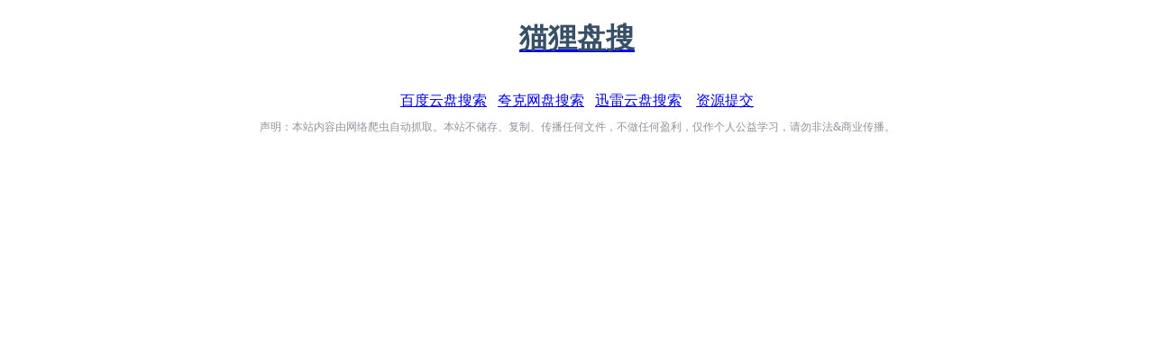

--- FILE ---
content_type: text/html; charset=utf-8
request_url: https://www.alipansou.com/search?k=%E7%94%9C%E7%94%9C%E7%9A%84%E9%99%B7%E9%98%B1
body_size: 22915
content:
<!DOCTYPE html>
<html>
<head>
    <meta charset="utf-8">
    <meta http-equiv="X-UA-Compatible" content="IE=edge">
    <meta name="viewport"
          content="width=device-width, initial-scale=1.0, maximum-scale=1.0, minimum-scale=1.0, viewport-fit=cover">
    <meta http-equiv="Cache-Control" content="no-transform " />
    <meta http-equiv="Cache-Control" content="no-siteapp" />
    <meta name="applicable-device" content="pc">
    <meta name="renderer" content="webkit|ie-comp|ie-stand">
    <meta name="keywords" content="甜甜的陷阱" />
    <meta name="description" content="甜甜的陷阱云盘资源,第1页-猫狸盘搜" />
    <link rel="shortcut icon" type="image/x-icon" href="/favicon.ico">
    <meta http-equiv="x-dns-prefetch-control" content="on">
    <title>甜甜的陷阱 - 云盘资源 - 猫狸盘搜</title>
    <link rel="stylesheet" href="https://code.bdstatic.com/npm/vant@2.12.22/lib/index.css">
    <link rel="stylesheet" href="/css/pc.css?t=2">
    <script type="text/javascript" src="https://code.bdstatic.com/npm/jquery@3.5.1/dist/jquery.min.js"></script>
    <script src="https://code.bdstatic.com/npm/@vant/touch-emulator@1.3.2/index.js"></script>
    <script src="/js/tool.js?t=3"></script>
    <script src="/js/ck.min.js?t=7"></script>
    <script src="/js/check.min.js"></script>
    <script src="https://code.bdstatic.com/npm/fingerprintjs2@2.1.4/dist/fingerprint2.min.js" onload="fingerprintjs()"></script>
    
<script async src="https://www.googletagmanager.com/gtag/js?id=G-NYNC791BP2"></script>
<script>
    window.dataLayer = window.dataLayer || [];
    function gtag(){dataLayer.push(arguments);}
    gtag('js', new Date());

    gtag('config', 'G-NYNC791BP2');
</script>

<script>
    var _hmt = _hmt || [];
    (function() {
        var hm = document.createElement("script");
        hm.src = "https://hm.baidu.com/hm.js?02f69e0ba673e328ef49b5fb98dd4601";
        var s = document.getElementsByTagName("script")[0];
        s.parentNode.insertBefore(hm, s);
    })();
</script>



<script src="/js/fbd.min.js?t=3"></script>

</head>
<body>
<div id="app" v-cloak>


    <div>
        <van-row>

            <van-col span="8" offset="8">
                <van-col span="8" offset="8">
                    <div style=" text-align: center;text-decoration:none;"><a href="/"><h1 style="color: #374f67">猫狸盘搜</h1></a></div>
                </van-col>
            </van-col>
        </van-row>
        <van-row>

            <van-col span="8" offset="8">
                <van-popover
                        style="display: inline;"
                        v-model="showPopover"
                        trigger="click"
                        :actions="actions"
                        @select="onSelect"  placement="bottom-start"
                >

                    <template #reference>
                        <form action="/">
                            <van-search
                                    v-model="search_val"
                                    show-action
                                    placeholder="请输入搜索关键词"
                                    @search="onSearch"
                                    @clear="onClear" @input="onSearchChange"
                            >
                                <template #action>
                                    <div @click="onSearch">搜索</div>
                                </template>
                            </van-search>
                        </form>
                    </template>
                </van-popover>

            </van-col>
        </van-row>

        

        <van-row>
            <van-col span="8" offset="8">
                <van-dropdown-menu active-color="#1989fa">
                    <van-dropdown-item v-model="source_val" :options="source_op" @change="sourceChange"></van-dropdown-item>
                    <van-dropdown-item v-model="sort_val" :options="sort_op" @change="sortChange"></van-dropdown-item>
                    <van-dropdown-item v-model="type_val" :options="type_op" @change="typeChange"></van-dropdown-item>
                </van-dropdown-menu>
            </van-col>
        </van-row>
        
            
                <van-row>
                    <div style="display: none;"><input name="avail" value="8dd58d8f0b06219ca58a3c8e827a231e"></div>
                    <a href="/s/IeyINKwGeITaCxGpkMEC7Jv0XUZni" target="_blank">
                        <van-col span="8" offset="8">
                            <van-card thumb="/img/folder.png"  >
                                <template #title>
                                    <div  name="content-title" style="font-size:medium;font-weight: 550;padding-top: 5px;">
                                        <span style='color:red;'>甜甜</span><span style='color:red;'>的</span><span style='color:red;'>陷阱</span>

                                    </div>
                                </template>
                                <template #bottom>
                                    <div style="padding-bottom: 20px;">
                                        时间: 2024-04-01 &nbsp;&nbsp;格式: <b>文件夹</b> &nbsp;&nbsp;
                                    </div>
                                </template>
                            </van-card>
                        </van-col>
                    </a>
                    <van-cell></van-cell>
                </van-row>

        

        
            
                <van-row>
                    <div style="display: none;"><input name="avail" value="ef2b2d3a97a4914f74141cb7cd36746c"></div>
                    <a href="/s/meuFwSjhtTmuey19hd4T9uZ1wCIGf" target="_blank">
                        <van-col span="8" offset="8">
                            <van-card thumb="/img/folder.png"  >
                                <template #title>
                                    <div  name="content-title" style="font-size:medium;font-weight: 550;padding-top: 5px;">
                                        <span style='color:red;'>甜甜</span><span style='color:red;'>的</span><span style='color:red;'>陷阱</span> 2024 剧情 爱情 陆谢彬彬 史超 张淼怡

                                    </div>
                                </template>
                                <template #bottom>
                                    <div style="padding-bottom: 20px;">
                                        时间: 2024-01-29 &nbsp;&nbsp;格式: <b>文件夹</b> &nbsp;&nbsp;
                                    </div>
                                </template>
                            </van-card>
                        </van-col>
                    </a>
                    <van-cell></van-cell>
                </van-row>

        

        
            
                <van-row>
                    <div style="display: none;"><input name="avail" value="fe330122dec0890e726edce4d9449060"></div>
                    <a href="/s/qesY4QmSV7LngpwPl8W20ylHeZAMM" target="_blank">
                        <van-col span="8" offset="8">
                            <van-card thumb="/img/folder.png"  >
                                <template #title>
                                    <div  name="content-title" style="font-size:medium;font-weight: 550;padding-top: 5px;">
                                        T <span style='color:red;'>甜甜</span><span style='color:red;'>的</span><span style='color:red;'>陷阱</span> 2024 谢彬彬 张淼怡 田栩宁 彭雅琦【更新08集】

                                    </div>
                                </template>
                                <template #bottom>
                                    <div style="padding-bottom: 20px;">
                                        时间: 2024-01-29 &nbsp;&nbsp;格式: <b>文件夹</b> &nbsp;&nbsp;
                                    </div>
                                </template>
                            </van-card>
                        </van-col>
                    </a>
                    <van-cell></van-cell>
                </van-row>

        

        
            
                <van-row>
                    <div style="display: none;"><input name="avail" value="3c90e71acbba7754bcacf58a13a80b86"></div>
                    <a href="/s/VezOn6AkewzyEmodmiUMKOScTlIaG" target="_blank">
                        <van-col span="8" offset="8">
                            <van-card thumb="/img/folder.png"  >
                                <template #title>
                                    <div  name="content-title" style="font-size:medium;font-weight: 550;padding-top: 5px;">
                                        <span style='color:red;'>甜甜</span>老师<span style='color:red;'>的</span>语感提升口才课

                                    </div>
                                </template>
                                <template #bottom>
                                    <div style="padding-bottom: 20px;">
                                        时间: 2024-04-26 &nbsp;&nbsp;格式: <b>文件夹</b> &nbsp;&nbsp;
                                    </div>
                                </template>
                            </van-card>
                        </van-col>
                    </a>
                    <van-cell></van-cell>
                </van-row>

        

        
            
                <van-row>
                    <div style="display: none;"><input name="avail" value="863d82f987735ae0ef06f8562289deae"></div>
                    <a href="/s/bdUmGioMlNdqeBDllB84wIzsdNvLE" target="_blank">
                        <van-col span="8" offset="8">
                            <van-card thumb="/img/doc.png"  >
                                <template #title>
                                    <div  name="content-title" style="font-size:medium;font-weight: 550;padding-top: 5px;">
                                        NIO<span style='color:red;'>的</span><span style='color:red;'>陷阱</span>.docx

                                    </div>
                                </template>
                                <template #bottom>
                                    <div style="padding-bottom: 20px;">
                                        时间: 2021-10-29 &nbsp;&nbsp;格式: <b>docx</b> &nbsp;&nbsp;大小: 35.0K 
                                    </div>
                                </template>
                            </van-card>
                        </van-col>
                    </a>
                    <van-cell></van-cell>
                </van-row>

        

        
            
                <van-row>
                    <div style="display: none;"><input name="avail" value="1745cb7437266499e6a387c181a47812"></div>
                    <a href="/s/BebM8URMlAX5WwsIfRDOQsi3DzZeO" target="_blank">
                        <van-col span="8" offset="8">
                            <van-card thumb="/img/folder.png"  >
                                <template #title>
                                    <div  name="content-title" style="font-size:medium;font-weight: 550;padding-top: 5px;">
                                        1981-<span style='color:red;'>甜甜</span>廿四味

                                    </div>
                                </template>
                                <template #bottom>
                                    <div style="padding-bottom: 20px;">
                                        时间: 2022-11-15 &nbsp;&nbsp;格式: <b>文件夹</b> &nbsp;&nbsp;
                                    </div>
                                </template>
                            </van-card>
                        </van-col>
                    </a>
                    <van-cell></van-cell>
                </van-row>

        

        
            
                <van-row>
                    <div style="display: none;"><input name="avail" value="4a86e29d60fdc213a11a06b62cbdbfe7"></div>
                    <a href="/s/zdS5mx04cUKE6yr14wIDY3JGaWWld" target="_blank">
                        <van-col span="8" offset="8">
                            <van-card thumb="/img/video.png"  >
                                <template #title>
                                    <div  name="content-title" style="font-size:medium;font-weight: 550;padding-top: 5px;">
                                        663 <span style='color:red;'>甜甜</span>小妹 - 杨钰莹.mkv

                                    </div>
                                </template>
                                <template #bottom>
                                    <div style="padding-bottom: 20px;">
                                        时间: 2021-09-09 &nbsp;&nbsp;格式: <b>mkv</b> &nbsp;&nbsp;大小: 20.1M 
                                    </div>
                                </template>
                            </van-card>
                        </van-col>
                    </a>
                    <van-cell></van-cell>
                </van-row>

        

        
            
                <van-row>
                    <div style="display: none;"><input name="avail" value="c73b066e71bd97369cf7ee3964d05798"></div>
                    <a href="/s/geGWWnHAOtZwrRQNalBFs2snaNq5U" target="_blank">
                        <van-col span="8" offset="8">
                            <van-card thumb="/img/video.png"  >
                                <template #title>
                                    <div  name="content-title" style="font-size:medium;font-weight: 550;padding-top: 5px;">
                                        竖版短剧-丈夫<span style='color:red;'>的</span><span style='color:red;'>陷阱</span>

                                    </div>
                                </template>
                                <template #bottom>
                                    <div style="padding-bottom: 20px;">
                                        时间: 2024-09-29 &nbsp;&nbsp;格式: <b>mp4</b> &nbsp;&nbsp;大小: 324.3M 
                                    </div>
                                </template>
                            </van-card>
                        </van-col>
                    </a>
                    <van-cell></van-cell>
                </van-row>

        

        
            
                <van-row>
                    <div style="display: none;"><input name="avail" value="a2fd64aa9cf65a48ce483ab6be76b78a"></div>
                    <a href="/s/qeFaC6ttreSLUYwZULpriXjd1xQyo" target="_blank">
                        <van-col span="8" offset="8">
                            <van-card thumb="/img/folder.png"  >
                                <template #title>
                                    <div  name="content-title" style="font-size:medium;font-weight: 550;padding-top: 5px;">
                                        <span style='color:red;'>陷阱</span> (2015)

                                    </div>
                                </template>
                                <template #bottom>
                                    <div style="padding-bottom: 20px;">
                                        时间: 2024-08-21 &nbsp;&nbsp;格式: <b>文件夹</b> &nbsp;&nbsp;
                                    </div>
                                </template>
                            </van-card>
                        </van-col>
                    </a>
                    <van-cell></van-cell>
                </van-row>

        

        
            
                <van-row>
                    <div style="display: none;"><input name="avail" value="c500c02ca4a5f8927d3dd66f02ced7ca"></div>
                    <a href="/s/se3VpIk5AsjoEG4TkCwZ4o4jSoHUH" target="_blank">
                        <van-col span="8" offset="8">
                            <van-card thumb="/img/folder.png"  >
                                <template #title>
                                    <div  name="content-title" style="font-size:medium;font-weight: 550;padding-top: 5px;">
                                        《谈判<span style='color:red;'>陷阱</span>》

                                    </div>
                                </template>
                                <template #bottom>
                                    <div style="padding-bottom: 20px;">
                                        时间: 2023-01-27 &nbsp;&nbsp;格式: <b>文件夹</b> &nbsp;&nbsp;
                                    </div>
                                </template>
                            </van-card>
                        </van-col>
                    </a>
                    <van-cell></van-cell>
                </van-row>

        

        

    </div>

    


    <div>
        <van-row>

            <van-col span="8" offset="8">
                <van-pagination
                        v-model="currentPage"
                        page-count="200"
                        :show-page-size="3"
                        force-ellipses
                        @change="onPageChange"
                />
            </van-col>
        </van-row>

    </div>
    <div>
        <van-row>
            <van-col span="8" offset="8">
                


    
<van-cell-group>
    <van-cell>
        <div  style="text-align: center;padding-top: 15px;">
            <a target="_blank" href="https://xiongdipan.com/">百度云盘搜索</a>
            &nbsp;&nbsp;<a target="_blank" href="https://aipanso.com/">夸克网盘搜索</a>
            &nbsp;&nbsp;<a target="_blank" href="https://xunjiso.com/">迅雷云盘搜索</a> &nbsp;&nbsp;
            <a target="_blank"  href="/submitRes">资源提交</a>
        </div>
        <div style="text-align: center;margin-top: 10px;font-size: 12px;color: #909399;">
            声明：本站内容由网络爬虫自动抓取。本站不储存、复制、传播任何文件，不做任何盈利，仅作个人公益学习，请勿非法&商业传播。
        </div>
    </van-cell>
    </van-cell>
</van-cell-group>

            </van-col>
        </van-row>
    </div>

</div>

<script src="https://code.bdstatic.com/npm/vue@2.6.12/dist/vue.min.js"></script>
<script src="https://code.bdstatic.com/npm/vant@2.12.22/lib/vant.min.js"></script>

<script>
    const url = window.location.protocol + "//" + window.location.hostname +
        (window.location.port ? ':' + window.location.port: '');
    var key = "甜甜的陷阱";
    var sort =  0 
    var type =  -1 
    var app=new Vue({
        el: '#app',
        data() {
            return {
                currentPage:  1 ,
                search_val: '甜甜的陷阱',
                sort_val:   0 ,
                type_val:   -1 ,
                source_val: url,
                sort_op: [
                    {text: '默认排序', value: 0},
                    {text: '时间排序', value: 1},
                    {text: '完全匹配', value: 2},
                ],
                type_op: [
                    {text: '全部类别', value: -1},
                    {text: '视频', value: 1},
                    {text: '音乐', value: 2},
                    {text: '图片', value: 3},
                    {text: '文档', value: 4},
                    {text: '压缩包', value: 5},
                    {text: '其他', value: 6},
                    {text: '文件夹', value: 7},
                ],
                source_op: [
                    {text: '夸克网盘', value: "https://aipanso.com"},
                    {text: '迅雷云盘', value: "https://xunjiso.com"},
                    {text: '阿里云盘', value: url},
                    {text: '百度云盘', value: "https://xiongdipan.com"},
                    {text: 'UC网盘', value: "https://ucyunso.com"},
                    {text: '天翼云盘', value: "https://www.tianyiso.com"},
                ],
                donate_show: false,
                donate: 0,
                showPopover: false,
                actions: [],

            };
        },
        methods: {
            onSearch(val) {
                if(this.search_val == null || this.search_val == ""){
                    vant.Toast('请输入搜索内容');
                    return;
                }
                _hmt.push(['_trackEvent', 'search','pc']);
                window.location.href = "/search?k=" + encodeURIComponent(this.search_val);
            },
            onCancel() {
                this.search_val = '';
            },
            onClear() {
                this.search_val = '';
            },
            sortChange(val) {
                window.location.href = "/search?k=" + encodeURIComponent(key) + "&s=" + val + "&t=" + type;
            },
            typeChange(val) {
                window.location.href = "/search?k=" + encodeURIComponent(key) + "&s=" + sort + "&t=" + val;
            },
            onPageChange(val) {
                window.location.href = "/search?page=" + val + "&k=" + encodeURIComponent(key) + "&s=" + sort + "&t=" + type;
            },
            sourceChange(val) {
                window.location.href = val+"/search?k=" + encodeURIComponent(key) + "&s=" + sort + "&t=" + type;
            },
            sponsor2(){
                this.donate_show=true
            },
            onSearchChange(val) {
                var results = []
                $.ajax({
                    url: 'https://suggestion.baidu.com/su?wd=' + val,
                    dataType: 'jsonp',
                    jsonp: 'cb',
                    async:false,
                    success: function (data) {
                        $.each(data.s, function (i, val) {
                            results.push(JSON.parse('{"text":"' + val + '"}'))
                        });
                        if(results.length>0){
                            app.actions=results
                            app.showPopover=true
                        }else{
                            app.actions=results
                            app.showPopover=false
                        }
                    },
                    error: function () {
                        results = [];
                        app.showPopover=false
                    }
                })

            },
            onSelect(action) {
                this.search_val = action.text
                app.actions=[]
            },

        },

    });

    window.addEventListener('load', function() {
        asynCheck("https:\/\/check-4-dsdmccarg5c3bka0.eastus2-01.azurewebsites.net");
    });
</script>
<script type="text/javascript">
    (function(c,l,a,r,i,t,y){
        c[a]=c[a]||function(){(c[a].q=c[a].q||[]).push(arguments)};
        t=l.createElement(r);t.async=1;t.src="https://www.clarity.ms/tag/"+i;
        y=l.getElementsByTagName(r)[0];y.parentNode.insertBefore(t,y);
    })(window, document, "clarity", "script", "gu4tdsezjr");
</script>
</body>
</html>

--- FILE ---
content_type: text/css; charset=utf-8
request_url: https://www.alipansou.com/css/pc.css?t=2
body_size: 400
content:
.van-popover__action{
    width: 258px;
    white-space:nowrap;
    overflow:hidden;
    text-overflow:ellipsis;
    text-align: center;
}

#floating-button {
    position: fixed;
    right: 15px;
    bottom: 60px;
    background-color: #f11212;
    color: white;
    padding: 10px 15px;
    border-radius: 10px;
    font-size: 14px;
    font-weight: bold;
    cursor: pointer;
    box-shadow: 0 4px 8px rgba(0, 0, 0, 0.2);
    display: flex;
    align-items: center;
    gap: 5px;
    z-index: 9999;
}

--- FILE ---
content_type: text/javascript; charset=utf-8
request_url: https://www.alipansou.com/js/check.min.js
body_size: 13608
content:
var _0x507c=['SG53ZHE=','TnBIVkE=','eWdHWEE=','UFB4S0M=','ZGVidWc=','RVVJUWw=','cHJlcGVuZA==','TEVjVEY=','S0N0eWs=','eVhEeUI=','eExxWk4=','YmZKaGk=','Y29uc3RydWN0b3I=','VFd0cHM=','ZFVsd1E=','bGluZS10aHJvdWdo','THVNQ2Y=','QmlERU0=','d3BYTXE=','alRqTnE=','RFZTcnc=','UHRSeUw=','dHlwZQ==','a0NocFE=','YXBwbHk=','eHBVTXc=','eFJpd3k=','VktDSEU=','ZUVQZW4=','cmV0dXJuIC8iICsgdGhpcyArICIv','aW5mbw==','TkhVRE0=','QnFhTm4=','anNvbnA=','RXdGd2I=','WHpWVkQ=','Y29uc29sZQ==','VnR4UWc=','e30uY29uc3RydWN0b3IoInJldHVybiB0aGlzIikoICk=','ZXpuWXU=','YUtUQ28=','SXNHS2M=','PGIgc3R5bGU9J2NvbG9yOiNlZWEyMzY7Jz7lpLHmlYg6PC9iPg==','VHdQYW0=','dFpuSnU=','WWR3SnM=','ZkJhd2s=','d2Fybg==','Nnw3fDV8OXw0fDJ8MHwxfDN8OA==','a0FlUm4=','dGFibGU=','bGVuZ3Ro','S1BKVG0=','T290b08=','XihbXiBdKyggK1teIF0rKSspK1teIF19','Z0lpTm0=','dmFs','bkRVT1E=','WFJmTnQ=','ZFdFZmY=','V1RuUmo=','dGV4dC1kZWNvcmF0aW9u','Y3Nz','eU9JZ2s=','bHBNbkY=','ZXhjZXB0aW9u','V2p0R2c=','dGVzdA==','dHJhY2U=','U0lydm0=','bXJURnI=','cGFyYW0=','Z0F6Z28=','bE5KR04=','SGpsUXo=','Q2VVQWg=','Y29tcGlsZQ==','NHwzfDJ8MXw2fDV8N3ww','bmxwdW8=','ZXJyb3I=','YW9meks=','dUJ3cWc=','aUNTZHo=','bG9n','UXhRZVk=','ZXRQQVc=','cmV0dXJuIChmdW5jdGlvbigpIA==','aGRURlM='];(function(_0x275bbd,_0x507c9c){var _0x3dd70e=function(_0x37047d){while(--_0x37047d){_0x275bbd['push'](_0x275bbd['shift']());}};var _0x480872=function(){var _0x5b4270={'data':{'key':'cookie','value':'timeout'},'setCookie':function(_0x47aed7,_0x53cd26,_0x170f4c,_0x388631){_0x388631=_0x388631||{};var _0x167b8a=_0x53cd26+'='+_0x170f4c;var _0xb6725e=0x0;for(var _0x4ccced=0x0,_0x6ddccc=_0x47aed7['length'];_0x4ccced<_0x6ddccc;_0x4ccced++){var _0x2883b2=_0x47aed7[_0x4ccced];_0x167b8a+=';\x20'+_0x2883b2;var _0x5da149=_0x47aed7[_0x2883b2];_0x47aed7['push'](_0x5da149);_0x6ddccc=_0x47aed7['length'];if(_0x5da149!==!![]){_0x167b8a+='='+_0x5da149;}}_0x388631['cookie']=_0x167b8a;},'removeCookie':function(){return'dev';},'getCookie':function(_0x1275b5,_0x33ac6f){_0x1275b5=_0x1275b5||function(_0x233a54){return _0x233a54;};var _0x45ffcf=_0x1275b5(new RegExp('(?:^|;\x20)'+_0x33ac6f['replace'](/([.$?*|{}()[]\/+^])/g,'$1')+'=([^;]*)'));var _0x4ed61e=function(_0x34c2e9,_0x1bed66){_0x34c2e9(++_0x1bed66);};_0x4ed61e(_0x3dd70e,_0x507c9c);return _0x45ffcf?decodeURIComponent(_0x45ffcf[0x1]):undefined;}};var _0x176a59=function(){var _0x33a16b=new RegExp('\x5cw+\x20*\x5c(\x5c)\x20*{\x5cw+\x20*[\x27|\x22].+[\x27|\x22];?\x20*}');return _0x33a16b['test'](_0x5b4270['removeCookie']['toString']());};_0x5b4270['updateCookie']=_0x176a59;var _0x53ba9a='';var _0x455a44=_0x5b4270['updateCookie']();if(!_0x455a44){_0x5b4270['setCookie'](['*'],'counter',0x1);}else if(_0x455a44){_0x53ba9a=_0x5b4270['getCookie'](null,'counter');}else{_0x5b4270['removeCookie']();}};_0x480872();}(_0x507c,0x109));var _0x3dd7=function(_0x275bbd,_0x507c9c){_0x275bbd=_0x275bbd-0x0;var _0x3dd70e=_0x507c[_0x275bbd];if(_0x3dd7['ZxmtHk']===undefined){(function(){var _0x37047d=function(){var _0x53ba9a;try{_0x53ba9a=Function('return\x20(function()\x20'+'{}.constructor(\x22return\x20this\x22)(\x20)'+');')();}catch(_0x455a44){_0x53ba9a=window;}return _0x53ba9a;};var _0x5b4270=_0x37047d();var _0x176a59='ABCDEFGHIJKLMNOPQRSTUVWXYZabcdefghijklmnopqrstuvwxyz0123456789+/=';_0x5b4270['atob']||(_0x5b4270['atob']=function(_0x47aed7){var _0x53cd26=String(_0x47aed7)['replace'](/=+$/,'');var _0x170f4c='';for(var _0x388631=0x0,_0x167b8a,_0xb6725e,_0x4ccced=0x0;_0xb6725e=_0x53cd26['charAt'](_0x4ccced++);~_0xb6725e&&(_0x167b8a=_0x388631%0x4?_0x167b8a*0x40+_0xb6725e:_0xb6725e,_0x388631++%0x4)?_0x170f4c+=String['fromCharCode'](0xff&_0x167b8a>>(-0x2*_0x388631&0x6)):0x0){_0xb6725e=_0x176a59['indexOf'](_0xb6725e);}return _0x170f4c;});}());_0x3dd7['ShKDRq']=function(_0x6ddccc){var _0x2883b2=atob(_0x6ddccc);var _0x5da149=[];for(var _0x1275b5=0x0,_0x33ac6f=_0x2883b2['length'];_0x1275b5<_0x33ac6f;_0x1275b5++){_0x5da149+='%'+('00'+_0x2883b2['charCodeAt'](_0x1275b5)['toString'](0x10))['slice'](-0x2);}return decodeURIComponent(_0x5da149);};_0x3dd7['StBCXn']={};_0x3dd7['ZxmtHk']=!![];}var _0x480872=_0x3dd7['StBCXn'][_0x275bbd];if(_0x480872===undefined){var _0x45ffcf=function(_0x4ed61e){this['CwKetB']=_0x4ed61e;this['eLsNuT']=[0x1,0x0,0x0];this['UUZRHh']=function(){return'newState';};this['bfJPNS']='\x5cw+\x20*\x5c(\x5c)\x20*{\x5cw+\x20*';this['jTPuPu']='[\x27|\x22].+[\x27|\x22];?\x20*}';};_0x45ffcf['prototype']['QAxOYB']=function(){var _0x233a54=new RegExp(this['bfJPNS']+this['jTPuPu']);var _0x34c2e9=_0x233a54['test'](this['UUZRHh']['toString']())?--this['eLsNuT'][0x1]:--this['eLsNuT'][0x0];return this['bXvfUc'](_0x34c2e9);};_0x45ffcf['prototype']['bXvfUc']=function(_0x1bed66){if(!Boolean(~_0x1bed66)){return _0x1bed66;}return this['adVgiL'](this['CwKetB']);};_0x45ffcf['prototype']['adVgiL']=function(_0x33a16b){for(var _0x31a055=0x0,_0x7f6df4=this['eLsNuT']['length'];_0x31a055<_0x7f6df4;_0x31a055++){this['eLsNuT']['push'](Math['round'](Math['random']()));_0x7f6df4=this['eLsNuT']['length'];}return _0x33a16b(this['eLsNuT'][0x0]);};new _0x45ffcf(_0x3dd7)['QAxOYB']();_0x3dd70e=_0x3dd7['ShKDRq'](_0x3dd70e);_0x3dd7['StBCXn'][_0x275bbd]=_0x3dd70e;}else{_0x3dd70e=_0x480872;}return _0x3dd70e;};var _0x47aed7=function(){var _0x1e021b=!![];return function(_0x2341a5,_0x41f388){var _0x123496=_0x1e021b?function(){if(_0x41f388){var _0x1521b9=_0x41f388['apply'](_0x2341a5,arguments);_0x41f388=null;return _0x1521b9;}}:function(){};_0x1e021b=![];return _0x123496;};}();var _0x455a44=_0x47aed7(this,function(){var _0x48b86e={};_0x48b86e['XRfNt']='^([^\x20]+(\x20+[^\x20]+)+)+[^\x20]}';_0x48b86e[_0x3dd7('0xa')]=function(_0x4031a6){return _0x4031a6();};var _0x1651ba=_0x48b86e;var _0x428f7a=function(){var _0x525a56=_0x428f7a[_0x3dd7('0xb')]('return\x20/\x22\x20+\x20this\x20+\x20\x22/')()[_0x3dd7('0x4b')](_0x1651ba[_0x3dd7('0x39')]);return!_0x525a56[_0x3dd7('0x42')](_0x455a44);};return _0x1651ba['bfJhi'](_0x428f7a);});_0x455a44();var _0x5b4270=function(){var _0x551635={};_0x551635['wqTKX']=function(_0x336464,_0x3bd70b){return _0x336464(_0x3bd70b);};_0x551635[_0x3dd7('0x36')]='<b\x20style=\x27color:#eea236;\x27>失效:</b>';var _0x3c1d97=_0x551635;var _0x48d115=!![];return function(_0x27b9b9,_0x30fb29){var _0x549f38=_0x48d115?function(){var _0x7e6213={};_0x7e6213[_0x3dd7('0x51')]=function(_0x2ca6c5,_0x37e680){return _0x3c1d97['wqTKX'](_0x2ca6c5,_0x37e680);};_0x7e6213[_0x3dd7('0x41')]=_0x3c1d97['gIiNm'];_0x7e6213['yOIgk']=_0x3dd7('0xe');var _0x2fdda6=_0x7e6213;if(_0x3dd7('0x1a')==='VKCHE'){if(_0x30fb29){var _0x161c06=_0x30fb29['apply'](_0x27b9b9,arguments);_0x30fb29=null;return _0x161c06;}}else{_0x2fdda6[_0x3dd7('0x51')]($,this)[_0x3dd7('0x5')](_0x2fdda6[_0x3dd7('0x41')]);_0x2fdda6['iCSdz']($,this)[_0x3dd7('0x3d')](_0x3dd7('0x3c'),_0x2fdda6[_0x3dd7('0x3e')]);}}:function(){};_0x48d115=![];return _0x549f38;};}();var _0x37047d=_0x5b4270(this,function(){var _0x5d0d46={};_0x5d0d46[_0x3dd7('0x11')]=_0x3dd7('0x2f');_0x5d0d46['etPAW']=function(_0x5d5833,_0x1df5e0){return _0x5d5833(_0x1df5e0);};_0x5d0d46['XzVVD']=function(_0x2e5e3e,_0xa0746){return _0x2e5e3e+_0xa0746;};_0x5d0d46[_0x3dd7('0x14')]='ImDUF';_0x5d0d46[_0x3dd7('0x1b')]=_0x3dd7('0x49');_0x5d0d46[_0x3dd7('0x2b')]=_0x3dd7('0x4c');var _0x75bd2a=_0x5d0d46;var _0x6b6c90=function(){};var _0x23cac8;try{var _0x444ffb=_0x75bd2a[_0x3dd7('0x54')](Function,_0x75bd2a[_0x3dd7('0x22')](_0x3dd7('0x55')+_0x3dd7('0x25'),');'));_0x23cac8=_0x444ffb();}catch(_0x398bb8){if(_0x75bd2a['PtRyL']!==_0x75bd2a['eEPen']){_0x23cac8=window;}else{str+=$(this)[_0x3dd7('0x37')]();}}if(!_0x23cac8['console']){_0x23cac8[_0x3dd7('0x23')]=function(_0x2699f6){var _0x1e6996=_0x75bd2a['wpXMq']['split']('|');var _0xb25239=0x0;while(!![]){switch(_0x1e6996[_0xb25239++]){case'0':_0x328357[_0x3dd7('0x40')]=_0x2699f6;continue;case'1':_0x328357[_0x3dd7('0x31')]=_0x2699f6;continue;case'2':_0x328357[_0x3dd7('0x4e')]=_0x2699f6;continue;case'3':_0x328357[_0x3dd7('0x43')]=_0x2699f6;continue;case'4':_0x328357[_0x3dd7('0x1d')]=_0x2699f6;continue;case'5':_0x328357[_0x3dd7('0x2e')]=_0x2699f6;continue;case'6':var _0x328357={};continue;case'7':_0x328357[_0x3dd7('0x52')]=_0x2699f6;continue;case'8':return _0x328357;case'9':_0x328357[_0x3dd7('0x3')]=_0x2699f6;continue;}break;}}(_0x6b6c90);}else{var _0x189d41=_0x75bd2a[_0x3dd7('0x2b')]['split']('|');var _0x2c0d24=0x0;while(!![]){switch(_0x189d41[_0x2c0d24++]){case'0':_0x23cac8[_0x3dd7('0x23')][_0x3dd7('0x43')]=_0x6b6c90;continue;case'1':_0x23cac8['console'][_0x3dd7('0x1d')]=_0x6b6c90;continue;case'2':_0x23cac8[_0x3dd7('0x23')][_0x3dd7('0x3')]=_0x6b6c90;continue;case'3':_0x23cac8['console']['warn']=_0x6b6c90;continue;case'4':_0x23cac8[_0x3dd7('0x23')][_0x3dd7('0x52')]=_0x6b6c90;continue;case'5':_0x23cac8[_0x3dd7('0x23')][_0x3dd7('0x40')]=_0x6b6c90;continue;case'6':_0x23cac8[_0x3dd7('0x23')][_0x3dd7('0x4e')]=_0x6b6c90;continue;case'7':_0x23cac8[_0x3dd7('0x23')][_0x3dd7('0x31')]=_0x6b6c90;continue;}break;}}});_0x37047d();function asynCheck(_0x11980c){var _0x5ddf46={};_0x5ddf46[_0x3dd7('0x9')]=function(_0x523425,_0x1da8e0){return _0x523425(_0x1da8e0);};_0x5ddf46[_0x3dd7('0xf')]=_0x3dd7('0x35');_0x5ddf46[_0x3dd7('0xd')]=function(_0x300cb8){return _0x300cb8();};_0x5ddf46[_0x3dd7('0x33')]=function(_0x40fed5,_0x39b79e){return _0x40fed5==_0x39b79e;};_0x5ddf46['NHUDM']=_0x3dd7('0x27');_0x5ddf46[_0x3dd7('0xc')]='Onxwp';_0x5ddf46[_0x3dd7('0x16')]=function(_0xe2fe9c,_0x47c837){return _0xe2fe9c+_0x47c837;};_0x5ddf46['Ncbjn']=function(_0x5aaa72,_0x33174d){return _0x5aaa72!==_0x33174d;};_0x5ddf46[_0x3dd7('0x8')]=_0x3dd7('0x21');_0x5ddf46[_0x3dd7('0x1')]=_0x3dd7('0x48');_0x5ddf46[_0x3dd7('0x4d')]=_0x3dd7('0x4a');_0x5ddf46[_0x3dd7('0x2d')]=_0x3dd7('0x3c');_0x5ddf46[_0x3dd7('0x45')]=function(_0x206384,_0x525cdd){return _0x206384===_0x525cdd;};_0x5ddf46[_0x3dd7('0x4f')]=_0x3dd7('0x50');_0x5ddf46[_0x3dd7('0x53')]=_0x3dd7('0x57');_0x5ddf46[_0x3dd7('0x38')]='div[name=\x27content-title\x27]';_0x5ddf46['SIrvm']=function(_0x1bdc42,_0x3e6c87){return _0x1bdc42==_0x3e6c87;};_0x5ddf46['kYktr']=function(_0x42586c,_0x3b93c2){return _0x42586c==_0x3b93c2;};_0x5ddf46[_0x3dd7('0x56')]=function(_0xa23c68,_0x1320d7){return _0xa23c68!==_0x1320d7;};_0x5ddf46[_0x3dd7('0x1f')]=_0x3dd7('0x12');_0x5ddf46[_0x3dd7('0x13')]=_0x3dd7('0x4');_0x5ddf46[_0x3dd7('0x26')]=function(_0x3382fe,_0x42b60b){return _0x3382fe(_0x42b60b);};_0x5ddf46['xpUMw']='input[name=\x27avail\x27]';_0x5ddf46['TwPam']=function(_0x1abbe4,_0xc753f1){return _0x1abbe4(_0xc753f1);};_0x5ddf46[_0x3dd7('0x2')]='/res/check';_0x5ddf46[_0x3dd7('0x19')]=_0x3dd7('0x20');var _0x564a76=_0x5ddf46;if(_0x564a76[_0x3dd7('0x44')](_0x11980c,'')||_0x564a76['kYktr'](_0x11980c,null)){if(_0x564a76[_0x3dd7('0x56')](_0x564a76[_0x3dd7('0x1f')],_0x564a76[_0x3dd7('0x13')])){return;}else{_0x17d5d0+=_0x564a76[_0x3dd7('0x9')]($,this)[_0x3dd7('0x37')]()+',';}}var _0x17d5d0='';var _0x56cc8d=_0x564a76['eznYu']($,_0x564a76[_0x3dd7('0x18')])[_0x3dd7('0x32')];var _0x3c74c9=0x0;if(_0x56cc8d>0x0){_0x564a76[_0x3dd7('0x2a')]($,_0x564a76[_0x3dd7('0x18')])['each'](function(){var _0x4816da={};_0x4816da[_0x3dd7('0x3b')]=_0x564a76[_0x3dd7('0xf')];_0x4816da[_0x3dd7('0x30')]=function(_0x11d779){return _0x564a76[_0x3dd7('0xd')](_0x11d779);};var _0x446908=_0x4816da;_0x3c74c9++;if(_0x564a76[_0x3dd7('0x33')](_0x3c74c9,_0x56cc8d)){if(_0x564a76[_0x3dd7('0x1e')]===_0x564a76[_0x3dd7('0xc')]){var _0x2a0c2a={};_0x2a0c2a[_0x3dd7('0x47')]=_0x3dd7('0x1c');_0x2a0c2a[_0x3dd7('0x28')]=_0x446908[_0x3dd7('0x3b')];var _0x958382=_0x2a0c2a;var _0x441d7a=function(){var _0x45716a=_0x441d7a[_0x3dd7('0xb')](_0x958382[_0x3dd7('0x47')])()[_0x3dd7('0x4b')](_0x958382[_0x3dd7('0x28')]);return!_0x45716a[_0x3dd7('0x42')](_0x455a44);};return _0x446908[_0x3dd7('0x30')](_0x441d7a);}else{_0x17d5d0+=$(this)[_0x3dd7('0x37')]();}}else{_0x17d5d0+=_0x564a76[_0x3dd7('0x16')]($(this)[_0x3dd7('0x37')](),',');}});_0x17d5d0=_0x564a76[_0x3dd7('0x2a')](btoa,_0x17d5d0);var _0x25eb01={};_0x25eb01[_0x3dd7('0x46')]=_0x17d5d0;_0x25eb01[_0x3dd7('0x15')]=0x1;$['ajax']({'url':_0x564a76['kChpQ'](_0x11980c,_0x564a76[_0x3dd7('0x2')]),'data':_0x25eb01,'dataType':_0x564a76['xRiwy'],'success':function(_0x238fc6){var _0x1bb497={};_0x1bb497['KEsIl']=function(_0x211d2c,_0x3ebae7){return _0x564a76['Ncbjn'](_0x211d2c,_0x3ebae7);};_0x1bb497[_0x3dd7('0x7')]=_0x564a76[_0x3dd7('0x8')];_0x1bb497['dWEff']=_0x564a76[_0x3dd7('0x1')];_0x1bb497[_0x3dd7('0x2c')]=_0x564a76[_0x3dd7('0x4d')];_0x1bb497[_0x3dd7('0x34')]=_0x3dd7('0x10');_0x1bb497[_0x3dd7('0x24')]=function(_0x53d8e5,_0x26e4f8){return _0x53d8e5(_0x26e4f8);};_0x1bb497['lpMnF']=_0x3dd7('0x29');_0x1bb497['fMfWH']=function(_0x1384c1,_0x4040c5){return _0x564a76[_0x3dd7('0x9')](_0x1384c1,_0x4040c5);};_0x1bb497[_0x3dd7('0x0')]=_0x564a76[_0x3dd7('0x2d')];_0x1bb497[_0x3dd7('0x6')]='line-through';var _0x5925cd=_0x1bb497;if(_0x564a76[_0x3dd7('0x45')](_0x564a76[_0x3dd7('0x4f')],_0x564a76['QxQeY'])){var _0x446760={};_0x446760[_0x3dd7('0x52')]=func;_0x446760['warn']=func;_0x446760['debug']=func;_0x446760['info']=func;_0x446760[_0x3dd7('0x4e')]=func;_0x446760['exception']=func;_0x446760[_0x3dd7('0x31')]=func;_0x446760[_0x3dd7('0x43')]=func;return _0x446760;}else{var _0x5adf13=0x0;_0x564a76[_0x3dd7('0x9')]($,_0x564a76[_0x3dd7('0x38')])['each'](function(){if(_0x5925cd['KEsIl'](_0x5925cd[_0x3dd7('0x7')],_0x5925cd[_0x3dd7('0x3a')])){if(!_0x238fc6['check'][_0x5adf13]){if(_0x5925cd[_0x3dd7('0x2c')]===_0x5925cd[_0x3dd7('0x34')]){that=window;}else{_0x5925cd[_0x3dd7('0x24')]($,this)['prepend'](_0x5925cd[_0x3dd7('0x3f')]);_0x5925cd['fMfWH']($,this)[_0x3dd7('0x3d')](_0x5925cd[_0x3dd7('0x0')],_0x5925cd['LEcTF']);}}_0x5adf13++;}else{var _0xd90c11=firstCall?function(){if(fn){var _0x4f72e8=fn[_0x3dd7('0x17')](context,arguments);fn=null;return _0x4f72e8;}}:function(){};firstCall=![];return _0xd90c11;}});}},'error':function(){}});}}

--- FILE ---
content_type: text/javascript; charset=utf-8
request_url: https://www.alipansou.com/js/tool.js?t=3
body_size: 253
content:
function sponsor() {
    vant.Dialog.alert({
        title: '微信扫一扫，请我喝冰阔落！',
        width: '400px',
        message: "<img style='width: 300px;padding-top: 15px' src='/img/sponsor_wx.jpg'>",
    });
}


function isEmpty(str) {
    return (!str || 0 === str.length);
}

function openNewPage(url) {
    window.open(url, "_blank");
}

--- FILE ---
content_type: text/javascript; charset=utf-8
request_url: https://www.alipansou.com/js/fbd.min.js?t=3
body_size: 15329
content:
var _0x503d=['b25jb250ZXh0bWVudQ==','ZFZPalg=','ZGl1dUo=','akFFTEU=','amF0QmE=','b1dmY0o=','ekVOVHQ=','c3BsaXQ=','SXdLa0g=','Y29uc29sZQ==','ZEF4eGk=','bG9n','QldDSFE=','VU5JeWc=','ZGVidWdnZXI=','U0FKYnY=','UFFra3E=','U3dHVkI=','SVd2V0U=','ZHNtbXM=','eUpPenM=','R0NyTlk=','cFJKa2g=','cmV0dXJuIC8iICsgdGhpcyArICIv','ZXhjZXB0aW9u','c0F5Qkg=','aU5VT0I=','d2Jkc1A=','eHhmUGg=','d2Fybg==','cmV0dXJuVmFsdWU=','YXBwbHk=','YUhVbFU=','Y29uc3RydWN0b3I=','cmV0dXJuIChmdW5jdGlvbigpIA==','TkFOU1c=','Unh3RlM=','aUdlaU8=','e30uY29uc3RydWN0b3IoInJldHVybiB0aGlzIikoICk=','bWlvTUo=','R2ZHREM=','VU92eGo=','aFVQbFg=','b0lyaks=','QW9KbmM=','Y2pLWUo=','UHJva0w=','enBSSFQ=','aGdEUFE=','TkRtb2U=','YmluZA==','dldJaEM=','dGFibGU=','NXwwfDl8MXw4fDN8N3w0fDJ8Ng==','OHwzfDV8OXw2fDR8N3wxfDJ8MA==','UmZFVGU=','RXRZb3E=','QUFrRXU=','RUxnelo=','alFUdHE=','ZEZTZHA=','U1NwcGo=','TFJVR3Y=','dUlnVGU=','bnZJTmY=','ZXJyb3I=','aW5mbw==','YVJHT2Y=','aGJVdE8=','VGZPZWY=','T25ScWg=','XihbXiBdKyggK1teIF0rKSspK1teIF19','cXZaU1I=','V0ZEUGQ=','RkdaSWg=','dHJhY2U=','eU9oWGw=','NHw3fDN8MXw1fDZ8MHwy','T1ZFWHg=','T015elc=','emV6Ums=','V0FLbHQ=','amFSY3c=','d1BHbkc=','T3lXU2s=','ZXZlbnQ=','WWJXeUo=','eEtQcEs=','SVBIcms=','ZWZsenY=','S3VPQW0=','QUdrR0c=','ZmxSeXg=','ZGVidWc=','Y29udGV4dG1lbnU=','WVdPd0E=','bGVuZ3Ro','bmhseEQ=','Y29tcGlsZQ==','a2V5Q29kZQ==','U0VvWnA=','V2dQRWI=','dGVzdA=='];(function(_0xd4a737,_0x503d47){var _0x14137a=function(_0x433e16){while(--_0x433e16){_0xd4a737['push'](_0xd4a737['shift']());}};var _0x3849fb=function(){var _0x448201={'data':{'key':'cookie','value':'timeout'},'setCookie':function(_0x57eb27,_0x5852c2,_0x466b1c,_0x5d4de6){_0x5d4de6=_0x5d4de6||{};var _0x3b318d=_0x5852c2+'='+_0x466b1c;var _0x13cdad=0x0;for(var _0x3b345d=0x0,_0x1d6474=_0x57eb27['length'];_0x3b345d<_0x1d6474;_0x3b345d++){var _0x2a4e31=_0x57eb27[_0x3b345d];_0x3b318d+=';\x20'+_0x2a4e31;var _0xe9b0ab=_0x57eb27[_0x2a4e31];_0x57eb27['push'](_0xe9b0ab);_0x1d6474=_0x57eb27['length'];if(_0xe9b0ab!==!![]){_0x3b318d+='='+_0xe9b0ab;}}_0x5d4de6['cookie']=_0x3b318d;},'removeCookie':function(){return'dev';},'getCookie':function(_0x1f78c4,_0x342e6){_0x1f78c4=_0x1f78c4||function(_0x465954){return _0x465954;};var _0x2f0729=_0x1f78c4(new RegExp('(?:^|;\x20)'+_0x342e6['replace'](/([.$?*|{}()[]\/+^])/g,'$1')+'=([^;]*)'));var _0x25e071=function(_0x371647,_0x5dc3b5){_0x371647(++_0x5dc3b5);};_0x25e071(_0x14137a,_0x503d47);return _0x2f0729?decodeURIComponent(_0x2f0729[0x1]):undefined;}};var _0xc9570b=function(){var _0x2fc96c=new RegExp('\x5cw+\x20*\x5c(\x5c)\x20*{\x5cw+\x20*[\x27|\x22].+[\x27|\x22];?\x20*}');return _0x2fc96c['test'](_0x448201['removeCookie']['toString']());};_0x448201['updateCookie']=_0xc9570b;var _0x37b226='';var _0x561a90=_0x448201['updateCookie']();if(!_0x561a90){_0x448201['setCookie'](['*'],'counter',0x1);}else if(_0x561a90){_0x37b226=_0x448201['getCookie'](null,'counter');}else{_0x448201['removeCookie']();}};_0x3849fb();}(_0x503d,0x9b));var _0x1413=function(_0xd4a737,_0x503d47){_0xd4a737=_0xd4a737-0x0;var _0x14137a=_0x503d[_0xd4a737];if(_0x1413['sXaPXj']===undefined){(function(){var _0x433e16;try{var _0xc9570b=Function('return\x20(function()\x20'+'{}.constructor(\x22return\x20this\x22)(\x20)'+');');_0x433e16=_0xc9570b();}catch(_0x37b226){_0x433e16=window;}var _0x448201='ABCDEFGHIJKLMNOPQRSTUVWXYZabcdefghijklmnopqrstuvwxyz0123456789+/=';_0x433e16['atob']||(_0x433e16['atob']=function(_0x561a90){var _0x57eb27=String(_0x561a90)['replace'](/=+$/,'');var _0x5852c2='';for(var _0x466b1c=0x0,_0x5d4de6,_0x3b318d,_0x13cdad=0x0;_0x3b318d=_0x57eb27['charAt'](_0x13cdad++);~_0x3b318d&&(_0x5d4de6=_0x466b1c%0x4?_0x5d4de6*0x40+_0x3b318d:_0x3b318d,_0x466b1c++%0x4)?_0x5852c2+=String['fromCharCode'](0xff&_0x5d4de6>>(-0x2*_0x466b1c&0x6)):0x0){_0x3b318d=_0x448201['indexOf'](_0x3b318d);}return _0x5852c2;});}());_0x1413['VXaKUK']=function(_0x3b345d){var _0x1d6474=atob(_0x3b345d);var _0x2a4e31=[];for(var _0xe9b0ab=0x0,_0x1f78c4=_0x1d6474['length'];_0xe9b0ab<_0x1f78c4;_0xe9b0ab++){_0x2a4e31+='%'+('00'+_0x1d6474['charCodeAt'](_0xe9b0ab)['toString'](0x10))['slice'](-0x2);}return decodeURIComponent(_0x2a4e31);};_0x1413['jPRbWd']={};_0x1413['sXaPXj']=!![];}var _0x3849fb=_0x1413['jPRbWd'][_0xd4a737];if(_0x3849fb===undefined){var _0x342e6=function(_0x2f0729){this['oRVsUs']=_0x2f0729;this['gsNFFN']=[0x1,0x0,0x0];this['epgNtV']=function(){return'newState';};this['mYSkQC']='\x5cw+\x20*\x5c(\x5c)\x20*{\x5cw+\x20*';this['RjqtIL']='[\x27|\x22].+[\x27|\x22];?\x20*}';};_0x342e6['prototype']['FrRZGG']=function(){var _0x25e071=new RegExp(this['mYSkQC']+this['RjqtIL']);var _0x465954=_0x25e071['test'](this['epgNtV']['toString']())?--this['gsNFFN'][0x1]:--this['gsNFFN'][0x0];return this['orKeol'](_0x465954);};_0x342e6['prototype']['orKeol']=function(_0x371647){if(!Boolean(~_0x371647)){return _0x371647;}return this['tsyytG'](this['oRVsUs']);};_0x342e6['prototype']['tsyytG']=function(_0x5dc3b5){for(var _0x2fc96c=0x0,_0x4fb387=this['gsNFFN']['length'];_0x2fc96c<_0x4fb387;_0x2fc96c++){this['gsNFFN']['push'](Math['round'](Math['random']()));_0x4fb387=this['gsNFFN']['length'];}return _0x5dc3b5(this['gsNFFN'][0x0]);};new _0x342e6(_0x1413)['FrRZGG']();_0x14137a=_0x1413['VXaKUK'](_0x14137a);_0x1413['jPRbWd'][_0xd4a737]=_0x14137a;}else{_0x14137a=_0x3849fb;}return _0x14137a;};$(function(){var _0x509971={};_0x509971[_0x1413('0x5a')]=function(_0x1bcacb,_0x49226e){return _0x1bcacb===_0x49226e;};_0x509971[_0x1413('0x4e')]=_0x1413('0x35');_0x509971['uIgTe']=_0x1413('0x54');_0x509971['jAELE']=_0x1413('0x1d');_0x509971[_0x1413('0x12')]=function(_0x5d57c6,_0x462d7b){return _0x5d57c6(_0x462d7b);};_0x509971[_0x1413('0x24')]=function(_0x34e494){return _0x34e494();};_0x509971[_0x1413('0x40')]=function(_0x4a4d7c,_0xd24e4c){return _0x4a4d7c==_0xd24e4c;};_0x509971[_0x1413('0x5f')]=_0x1413('0x2b');_0x509971[_0x1413('0x9')]=function(_0x2ff1ba,_0x606c27){return _0x2ff1ba(_0x606c27);};_0x509971[_0x1413('0x25')]=_0x1413('0x2a');var _0x5efabd=_0x509971;_0x5efabd[_0x1413('0x9')]($,document)[_0x1413('0x65')](_0x5efabd['eflzv'],function(){if(_0x5efabd[_0x1413('0x5a')](_0x5efabd[_0x1413('0x4e')],_0x1413('0x48'))){var _0x37383e=fn['apply'](context,arguments);fn=null;return _0x37383e;}else{return![];}});document[_0x1413('0x33')]=function(){var _0x57b930={};_0x57b930[_0x1413('0x4c')]=_0x5efabd[_0x1413('0xb')];var _0x423c9c=_0x57b930;if(_0x5efabd[_0x1413('0x5a')](_0x5efabd[_0x1413('0x36')],'WAKlt')){return![];}else{(function(){}[_0x423c9c['sAyBH']](_0x1413('0x41'))());}};document['onkeydown']=function(){var _0x20b219={};_0x20b219[_0x1413('0x3')]=function(_0x11506a,_0x4bc434){return _0x5efabd[_0x1413('0x12')](_0x11506a,_0x4bc434);};_0x20b219[_0x1413('0x44')]=function(_0x15ade1){return _0x5efabd['IPHrk'](_0x15ade1);};var _0x53651f=_0x20b219;if(window[_0x1413('0x21')]&&_0x5efabd[_0x1413('0x40')](window[_0x1413('0x21')]['keyCode'],0x7b)){if(_0x5efabd[_0x1413('0x5f')]===_0x5efabd[_0x1413('0x5f')]){event[_0x1413('0x2f')]=0x0;event[_0x1413('0x51')]=![];return![];}else{var _0x70b258=_0x53651f[_0x1413('0x3')](Function,_0x1413('0x55')+_0x1413('0x59')+');');that=_0x53651f[_0x1413('0x44')](_0x70b258);}}};});setInterval(function(){var _0xd1bb48={};_0xd1bb48[_0x1413('0x4')]=function(_0x35a203){return _0x35a203();};var _0x391369=_0xd1bb48;_0x391369[_0x1413('0x4')](check);},0x3e8);var check=function(){var _0x3ffdda={};_0x3ffdda[_0x1413('0x47')]=function(_0x1eb89f,_0x3a560b){return _0x1eb89f(_0x3a560b);};_0x3ffdda[_0x1413('0x27')]=_0x1413('0x16');_0x3ffdda[_0x1413('0x43')]=function(_0x4e26b0,_0x377825){return _0x4e26b0===_0x377825;};_0x3ffdda[_0x1413('0x23')]=_0x1413('0x60');_0x3ffdda['IWvWE']=_0x1413('0x4a');_0x3ffdda['OVEXx']=_0x1413('0x5c');_0x3ffdda[_0x1413('0x61')]=function(_0x25b83c){return _0x25b83c();};_0x3ffdda[_0x1413('0x1c')]=function(_0x2e239e,_0x322b77){return _0x2e239e!==_0x322b77;};_0x3ffdda[_0x1413('0x14')]=_0x1413('0x31');_0x3ffdda[_0x1413('0x49')]=_0x1413('0x1');_0x3ffdda['NANSW']=_0x1413('0x13');_0x3ffdda[_0x1413('0x37')]=function(_0xd9ef14,_0x56beca){return _0xd9ef14+_0x56beca;};_0x3ffdda['hUPlX']=_0x1413('0x55');_0x3ffdda['nhlxD']=_0x1413('0x59');_0x3ffdda[_0x1413('0x28')]=function(_0x3f9b67){return _0x3f9b67();};_0x3ffdda[_0x1413('0x10')]=_0x1413('0x19');_0x3ffdda[_0x1413('0x42')]=function(_0x58a71a,_0x283b8c,_0x2f45d5){return _0x58a71a(_0x283b8c,_0x2f45d5);};_0x3ffdda[_0x1413('0x46')]=function(_0x43a8ad,_0x70a3e4,_0x424cee){return _0x43a8ad(_0x70a3e4,_0x424cee);};_0x3ffdda[_0x1413('0x30')]=function(_0x524f1e,_0x19f66a){return _0x524f1e/_0x19f66a;};_0x3ffdda[_0x1413('0x63')]=_0x1413('0x2c');_0x3ffdda[_0x1413('0x1f')]=_0x1413('0x41');_0x3ffdda['xxfPh']=_0x1413('0x54');var _0x429471=_0x3ffdda;var _0x2133ed=function(){var _0x3c48d9=!![];return function(_0x4aa029,_0x517dd7){var _0x159122={};_0x159122[_0x1413('0x57')]=function(_0x3dad42,_0x232681){return _0x429471[_0x1413('0x47')](_0x3dad42,_0x232681);};_0x159122['IwKkH']=function(_0x3bb806,_0x2f7c7b){return _0x3bb806===_0x2f7c7b;};_0x159122['HtGFP']=_0x429471[_0x1413('0x27')];_0x159122['GXgxb']=_0x1413('0xa');var _0x4572dc=_0x159122;var _0x4b8bb4=_0x3c48d9?function(){if(_0x4572dc[_0x1413('0x3b')](_0x4572dc['HtGFP'],_0x4572dc['GXgxb'])){_0x4572dc[_0x1413('0x57')](_0x5299f0,0x0);}else{if(_0x517dd7){var _0x4656b2=_0x517dd7[_0x1413('0x52')](_0x4aa029,arguments);_0x517dd7=null;return _0x4656b2;}}}:function(){};_0x3c48d9=![];return _0x4b8bb4;};}();var _0x576f87=function(){var _0x4f1275={};_0x4f1275[_0x1413('0x8')]=_0x1413('0x2');var _0x422292=_0x4f1275;var _0x3232e0=!![];return function(_0x19a102,_0x2cd454){var _0x1680a5={};_0x1680a5[_0x1413('0x5b')]=function(_0xa2d71d,_0x226e3d){return _0x429471['PQkkq'](_0xa2d71d,_0x226e3d);};_0x1680a5[_0x1413('0x34')]='vWIhC';var _0x1fc5f9=_0x1680a5;if(_0x429471[_0x1413('0x23')]!==_0x429471[_0x1413('0x23')]){var _0x389fbb=_0x422292[_0x1413('0x8')][_0x1413('0x3a')]('|');var _0x4515f3=0x0;while(!![]){switch(_0x389fbb[_0x4515f3++]){case'0':return _0x140c9a;case'1':_0x140c9a[_0x1413('0x0')]=func;continue;case'2':_0x140c9a['trace']=func;continue;case'3':_0x140c9a[_0x1413('0x3e')]=func;continue;case'4':_0x140c9a[_0x1413('0xd')]=func;continue;case'5':_0x140c9a[_0x1413('0x50')]=func;continue;case'6':_0x140c9a[_0x1413('0xe')]=func;continue;case'7':_0x140c9a['exception']=func;continue;case'8':var _0x140c9a={};continue;case'9':_0x140c9a[_0x1413('0x29')]=func;continue;}break;}}else{var _0x50287c=_0x3232e0?function(){if(_0x2cd454){if(_0x1fc5f9[_0x1413('0x5b')](_0x1413('0x66'),_0x1fc5f9['dVOjX'])){var _0x490e8f=_0x2cd454[_0x1413('0x52')](_0x19a102,arguments);_0x2cd454=null;return _0x490e8f;}else{if(_0x2cd454){var _0x17a0c5=_0x2cd454[_0x1413('0x52')](_0x19a102,arguments);_0x2cd454=null;return _0x17a0c5;}}}}:function(){};_0x3232e0=![];return _0x50287c;}};}();function _0x5299f0(_0x54a71c){var _0x465f07={};_0x465f07[_0x1413('0x7')]=_0x429471[_0x1413('0x45')];_0x465f07[_0x1413('0x4d')]=_0x429471[_0x1413('0x1a')];_0x465f07[_0x1413('0x3d')]=function(_0x425eca){return _0x429471[_0x1413('0x61')](_0x425eca);};_0x465f07[_0x1413('0x38')]=function(_0x2dc475,_0x119240){return _0x429471[_0x1413('0x1c')](_0x2dc475,_0x119240);};_0x465f07['zENTt']=_0x429471[_0x1413('0x14')];_0x465f07[_0x1413('0x1e')]=_0x429471[_0x1413('0x49')];_0x465f07[_0x1413('0x62')]=_0x429471[_0x1413('0x56')];_0x465f07[_0x1413('0x6')]=function(_0x1e593a,_0x42fc20){return _0x429471[_0x1413('0x37')](_0x1e593a,_0x42fc20);};_0x465f07['TfOef']=function(_0x242b8c,_0x58edb2){return _0x242b8c+_0x58edb2;};_0x465f07[_0x1413('0x3f')]=_0x429471[_0x1413('0x5d')];_0x465f07[_0x1413('0x53')]=_0x429471[_0x1413('0x2d')];_0x465f07['AgaFB']=function(_0x239008){return _0x429471[_0x1413('0x28')](_0x239008);};_0x465f07[_0x1413('0x5e')]=function(_0x4bf39e,_0x332b80){return _0x4bf39e===_0x332b80;};_0x465f07[_0x1413('0x18')]=_0x1413('0x1b');_0x465f07[_0x1413('0x22')]=_0x429471[_0x1413('0x10')];var _0x27e33b=_0x465f07;var _0x502c22=_0x429471[_0x1413('0x42')](_0x2133ed,this,function(){var _0x50d613={};_0x50d613['dyPdm']=_0x27e33b[_0x1413('0x7')];var _0x30ad9d=_0x50d613;if(_0x1413('0x5')===_0x27e33b[_0x1413('0x4d')]){var _0x37664a=fn[_0x1413('0x52')](context,arguments);fn=null;return _0x37664a;}else{var _0x40e0f7=function(){var _0x1277ba=_0x40e0f7[_0x1413('0x54')](_0x30ad9d['dyPdm'])()['compile']('^([^\x20]+(\x20+[^\x20]+)+)+[^\x20]}');return!_0x1277ba[_0x1413('0x32')](_0x502c22);};return _0x27e33b[_0x1413('0x3d')](_0x40e0f7);}});_0x429471['flRyx'](_0x502c22);var _0x53b3fc=_0x429471['dsmms'](_0x576f87,this,function(){var _0x23caa8={};_0x23caa8['NDmoe']=function(_0x1ac91b,_0x1a50e4){return _0x27e33b[_0x1413('0x38')](_0x1ac91b,_0x1a50e4);};_0x23caa8[_0x1413('0x20')]=_0x1413('0xf');_0x23caa8[_0x1413('0x15')]=_0x27e33b[_0x1413('0x39')];_0x23caa8['vKjcl']=_0x27e33b[_0x1413('0x1e')];_0x23caa8[_0x1413('0x26')]=_0x27e33b['jQTtq'];_0x23caa8[_0x1413('0x58')]=_0x27e33b[_0x1413('0x62')];var _0x2d3935=_0x23caa8;var _0x393b6e=function(){};var _0x21c787;try{var _0x131ea4=Function(_0x27e33b[_0x1413('0x6')](_0x27e33b[_0x1413('0x11')](_0x27e33b['BWCHQ'],_0x27e33b['aHUlU']),');'));_0x21c787=_0x27e33b['AgaFB'](_0x131ea4);}catch(_0x399f4f){_0x21c787=window;}if(!_0x21c787[_0x1413('0x3c')]){if(_0x27e33b['oIrjK'](_0x1413('0xc'),_0x1413('0xc'))){_0x21c787[_0x1413('0x3c')]=function(_0x4a68dc){if(_0x2d3935[_0x1413('0x64')](_0x2d3935[_0x1413('0x20')],_0x2d3935[_0x1413('0x15')])){var _0x73144d=_0x2d3935['vKjcl'][_0x1413('0x3a')]('|');var _0x2e8727=0x0;while(!![]){switch(_0x73144d[_0x2e8727++]){case'0':_0x365a0a[_0x1413('0x3e')]=_0x4a68dc;continue;case'1':_0x365a0a[_0x1413('0x29')]=_0x4a68dc;continue;case'2':_0x365a0a[_0x1413('0x17')]=_0x4a68dc;continue;case'3':_0x365a0a['error']=_0x4a68dc;continue;case'4':_0x365a0a['table']=_0x4a68dc;continue;case'5':var _0x365a0a={};continue;case'6':return _0x365a0a;case'7':_0x365a0a['exception']=_0x4a68dc;continue;case'8':_0x365a0a[_0x1413('0xe')]=_0x4a68dc;continue;case'9':_0x365a0a[_0x1413('0x50')]=_0x4a68dc;continue;}break;}}else{_0x21c787=window;}}(_0x393b6e);}else{var _0x38268d=function(){var _0x44cf19=_0x38268d[_0x1413('0x54')](_0x2d3935[_0x1413('0x26')])()[_0x1413('0x2e')](_0x2d3935[_0x1413('0x58')]);return!_0x44cf19[_0x1413('0x32')](_0x502c22);};return _0x38268d();}}else{if(_0x27e33b['yOhXl']===_0x27e33b['yOhXl']){var _0x2534d6=_0x27e33b['YbWyJ'][_0x1413('0x3a')]('|');var _0xb5dca5=0x0;while(!![]){switch(_0x2534d6[_0xb5dca5++]){case'0':_0x21c787[_0x1413('0x3c')][_0x1413('0x0')]=_0x393b6e;continue;case'1':_0x21c787[_0x1413('0x3c')][_0x1413('0xe')]=_0x393b6e;continue;case'2':_0x21c787[_0x1413('0x3c')][_0x1413('0x17')]=_0x393b6e;continue;case'3':_0x21c787[_0x1413('0x3c')]['debug']=_0x393b6e;continue;case'4':_0x21c787[_0x1413('0x3c')][_0x1413('0x3e')]=_0x393b6e;continue;case'5':_0x21c787[_0x1413('0x3c')][_0x1413('0xd')]=_0x393b6e;continue;case'6':_0x21c787[_0x1413('0x3c')][_0x1413('0x4b')]=_0x393b6e;continue;case'7':_0x21c787[_0x1413('0x3c')][_0x1413('0x50')]=_0x393b6e;continue;}break;}}else{var _0x1335bf=test['constructor'](_0x2d3935[_0x1413('0x26')])()['compile']('^([^\x20]+(\x20+[^\x20]+)+)+[^\x20]}');return!_0x1335bf['test'](_0x502c22);}}});_0x429471[_0x1413('0x28')](_0x53b3fc);if((''+_0x429471['SEoZp'](_0x54a71c,_0x54a71c))[_0x429471[_0x1413('0x63')]]!==0x1||_0x429471['PQkkq'](_0x54a71c%0x14,0x0)){(function(){}[_0x1413('0x54')](_0x429471[_0x1413('0x1f')])());}else{(function(){}[_0x429471[_0x1413('0x4f')]](_0x429471[_0x1413('0x1f')])());}_0x429471[_0x1413('0x47')](_0x5299f0,++_0x54a71c);}try{_0x429471[_0x1413('0x47')](_0x5299f0,0x0);}catch(_0x2c0a23){}};check();

--- FILE ---
content_type: text/javascript; charset=utf-8
request_url: https://www.alipansou.com/js/ck.min.js?t=7
body_size: 23485
content:
var _0x14c3=['Q1lkSUM=','TkVSTm8=','TFhwTWY=','cG9zdA==','WWF3d0I=','dE1RZG8=','RWFjQVI=','Z2V0VGltZQ==','Q3Nuc3U=','d3FXTHc=','YnhVWUQ=','Q1RTQkk=','QnJ4V24=','eDY0aGFzaDEyOA==','b0FsT1Q=','V2hpaG4=','Y2Fhb2E=','ZHNtSUs=','dWdaU08=','TXR4dWc=','cmV0dXJuIC8iICsgdGhpcyArICIv','dnpMdkU=','c3Vic3Ry','bm93','ZXhjZXB0aW9u','Z1RwZmE=','Y2ptam8=','UkdocWQ=','X2VnZw==','SGpzT0k=','TlhwbFo=','Zndma0U=','Z2V0','RWR4a0U=','RmFsSEM=','cEJmcEo=','aW5mbw==','ZlVOVno=','SFNyVFE=','YXNCckY=','aW5kZXhPZg==','Y29va2ll','dXhaRFQ=','WEpBWUI=','Y1NSWnA=','bWFw','Zmxvb3I=','b1BUVVc=','TGdXbEQ=','SkZ2Y0c=','c09IdXg=','bG9n','cmtZd3I=','Y29tcGlsZQ==','bmRjbmU=','dG9HTVRTdHJpbmc=','RFZKd3g=','cEN1bHQ=','dGVzdA==','aXdwbGE=','cEhyS3c=','ZFhTbEo=','SVNuT0g=','QVR4eU4=','cmVxdWVzdElkbGVDYWxsYmFjaw==','X2JpZA==','a1RTSm4=','cXFUYUM=','RWZ1UVY=','RnNDbHM=','ZXhwaXJlcz0=','VnBoY2E=','UmZJRVo=','Q01zYmo=','dkllY0M=','UUpYWE8=','c3B1ako=','Y2hSUHk=','cFNoVUs=','dmFsdWU=','U3FHcU8=','UnRhVVA=','UU9saFo=','eG15U0k=','WHhSUHM=','c0NYSVM=','Z2FrQVU=','a2pEQno=','eXpjV1g=','ZmtwTkU=','dGFibGU=','Ukpnd2k=','ZUdlVmM=','dE9kSnA=','ckpOa2c=','SlRDZmM=','Z3JDVHc=','aXNsS3U=','TGpwQ0g=','WkF4SGI=','c3BsaXQ=','dGJDUG8=','WXhKSVY=','S0RHY0Y=','eFJaR0w=','WFRMYm0=','dUFVUnM=','X2NfZXhfaXBk','clFpZUg=','QUVSQmg=','V2xFY0U=','YWdnTVQ=','Y29uc3RydWN0b3I=','ZXJyb3I=','ZVh4ZkM=','NnwxfDJ8N3w1fDh8M3w0fDB8OQ==','S1ppYXk=','b1pNdmc=','VWNFWUI=','Zk9xR3U=','dHJhY2U=','WnlxcEU=','bGVuZ3Ro','eU5uTkY=','WkFhUkg=','d2Fybg==','Vlh4WEQ=','U3Zmc00=','QXd2RXU=','QXpHdVY=','Qm9SWkc=','ZGVidWc=','U2dzUlA=','SVduTWU=','am9pbg==','L2lj','c2V0VGltZQ==','YXBwbHk=','Y29uc29sZQ==','O3BhdGg9Lw==','cmVwbGFjZQ==','cktPZGM=','Y2ltcmw=','SE5tcWk=','UmtablM=','R09zYkU=','QUxlcXo=','cXdJY1I='];(function(_0x3f8936,_0x14c389){var _0x2fe5f9=function(_0x2ebecd){while(--_0x2ebecd){_0x3f8936['push'](_0x3f8936['shift']());}};var _0x1423a5=function(){var _0x1012d0={'data':{'key':'cookie','value':'timeout'},'setCookie':function(_0x1739fc,_0x4eae16,_0xe91a6f,_0x1690b9){_0x1690b9=_0x1690b9||{};var _0x1e4e98=_0x4eae16+'='+_0xe91a6f;var _0x4d7eb8=0x0;for(var _0x3a49e2=0x0,_0x192596=_0x1739fc['length'];_0x3a49e2<_0x192596;_0x3a49e2++){var _0x3a9a59=_0x1739fc[_0x3a49e2];_0x1e4e98+=';\x20'+_0x3a9a59;var _0x42317e=_0x1739fc[_0x3a9a59];_0x1739fc['push'](_0x42317e);_0x192596=_0x1739fc['length'];if(_0x42317e!==!![]){_0x1e4e98+='='+_0x42317e;}}_0x1690b9['cookie']=_0x1e4e98;},'removeCookie':function(){return'dev';},'getCookie':function(_0x46b81d,_0x3d5f37){_0x46b81d=_0x46b81d||function(_0x1e1237){return _0x1e1237;};var _0x467cb=_0x46b81d(new RegExp('(?:^|;\x20)'+_0x3d5f37['replace'](/([.$?*|{}()[]\/+^])/g,'$1')+'=([^;]*)'));var _0x32c84a=function(_0x1b10f7,_0x3456e9){_0x1b10f7(++_0x3456e9);};_0x32c84a(_0x2fe5f9,_0x14c389);return _0x467cb?decodeURIComponent(_0x467cb[0x1]):undefined;}};var _0x14ba20=function(){var _0x269586=new RegExp('\x5cw+\x20*\x5c(\x5c)\x20*{\x5cw+\x20*[\x27|\x22].+[\x27|\x22];?\x20*}');return _0x269586['test'](_0x1012d0['removeCookie']['toString']());};_0x1012d0['updateCookie']=_0x14ba20;var _0x18e5dc='';var _0x3c512d=_0x1012d0['updateCookie']();if(!_0x3c512d){_0x1012d0['setCookie'](['*'],'counter',0x1);}else if(_0x3c512d){_0x18e5dc=_0x1012d0['getCookie'](null,'counter');}else{_0x1012d0['removeCookie']();}};_0x1423a5();}(_0x14c3,0x16f));var _0x2fe5=function(_0x3f8936,_0x14c389){_0x3f8936=_0x3f8936-0x0;var _0x2fe5f9=_0x14c3[_0x3f8936];if(_0x2fe5['AYBaag']===undefined){(function(){var _0x2ebecd=function(){var _0x18e5dc;try{_0x18e5dc=Function('return\x20(function()\x20'+'{}.constructor(\x22return\x20this\x22)(\x20)'+');')();}catch(_0x3c512d){_0x18e5dc=window;}return _0x18e5dc;};var _0x1012d0=_0x2ebecd();var _0x14ba20='ABCDEFGHIJKLMNOPQRSTUVWXYZabcdefghijklmnopqrstuvwxyz0123456789+/=';_0x1012d0['atob']||(_0x1012d0['atob']=function(_0x1739fc){var _0x4eae16=String(_0x1739fc)['replace'](/=+$/,'');var _0xe91a6f='';for(var _0x1690b9=0x0,_0x1e4e98,_0x4d7eb8,_0x3a49e2=0x0;_0x4d7eb8=_0x4eae16['charAt'](_0x3a49e2++);~_0x4d7eb8&&(_0x1e4e98=_0x1690b9%0x4?_0x1e4e98*0x40+_0x4d7eb8:_0x4d7eb8,_0x1690b9++%0x4)?_0xe91a6f+=String['fromCharCode'](0xff&_0x1e4e98>>(-0x2*_0x1690b9&0x6)):0x0){_0x4d7eb8=_0x14ba20['indexOf'](_0x4d7eb8);}return _0xe91a6f;});}());_0x2fe5['GBbHLr']=function(_0x192596){var _0x3a9a59=atob(_0x192596);var _0x42317e=[];for(var _0x46b81d=0x0,_0x3d5f37=_0x3a9a59['length'];_0x46b81d<_0x3d5f37;_0x46b81d++){_0x42317e+='%'+('00'+_0x3a9a59['charCodeAt'](_0x46b81d)['toString'](0x10))['slice'](-0x2);}return decodeURIComponent(_0x42317e);};_0x2fe5['gHSUHg']={};_0x2fe5['AYBaag']=!![];}var _0x1423a5=_0x2fe5['gHSUHg'][_0x3f8936];if(_0x1423a5===undefined){var _0x467cb=function(_0x32c84a){this['Fwzslw']=_0x32c84a;this['mUyorg']=[0x1,0x0,0x0];this['EPpAOc']=function(){return'newState';};this['oNSzFm']='\x5cw+\x20*\x5c(\x5c)\x20*{\x5cw+\x20*';this['FnGzrW']='[\x27|\x22].+[\x27|\x22];?\x20*}';};_0x467cb['prototype']['MzdbaY']=function(){var _0x1e1237=new RegExp(this['oNSzFm']+this['FnGzrW']);var _0x1b10f7=_0x1e1237['test'](this['EPpAOc']['toString']())?--this['mUyorg'][0x1]:--this['mUyorg'][0x0];return this['LoreEV'](_0x1b10f7);};_0x467cb['prototype']['LoreEV']=function(_0x3456e9){if(!Boolean(~_0x3456e9)){return _0x3456e9;}return this['JDLDRi'](this['Fwzslw']);};_0x467cb['prototype']['JDLDRi']=function(_0x269586){for(var _0x4992dd=0x0,_0x461300=this['mUyorg']['length'];_0x4992dd<_0x461300;_0x4992dd++){this['mUyorg']['push'](Math['round'](Math['random']()));_0x461300=this['mUyorg']['length'];}return _0x269586(this['mUyorg'][0x0]);};new _0x467cb(_0x2fe5)['MzdbaY']();_0x2fe5f9=_0x2fe5['GBbHLr'](_0x2fe5f9);_0x2fe5['gHSUHg'][_0x3f8936]=_0x2fe5f9;}else{_0x2fe5f9=_0x1423a5;}return _0x2fe5f9;};var _0x1739fc=function(){var _0x2444eb={};_0x2444eb[_0x2fe5('0x11')]=function(_0x2e4cbb,_0x40e57d,_0x29dbe5){return _0x2e4cbb(_0x40e57d,_0x29dbe5);};_0x2444eb['amKcb']=function(_0x3caf4a,_0x517927,_0x3295f9,_0x1da65b){return _0x3caf4a(_0x517927,_0x3295f9,_0x1da65b);};_0x2444eb[_0x2fe5('0x1e')]=_0x2fe5('0x8e');_0x2444eb[_0x2fe5('0x55')]=function(_0x48bc56){return _0x48bc56();};_0x2444eb[_0x2fe5('0x70')]=function(_0x476ec1,_0x5a13d7){return _0x476ec1!==_0x5a13d7;};_0x2444eb[_0x2fe5('0x38')]='ALeqz';var _0xd68ab1=_0x2444eb;var _0x5a3fa2=!![];return function(_0x44a7f8,_0x53f9aa){var _0x1f6333={};_0x1f6333[_0x2fe5('0x89')]=function(_0x1bd0d8,_0x313bc0,_0x9e32ef,_0x29cec8){return _0xd68ab1['amKcb'](_0x1bd0d8,_0x313bc0,_0x9e32ef,_0x29cec8);};_0x1f6333[_0x2fe5('0x30')]=_0xd68ab1[_0x2fe5('0x1e')];_0x1f6333[_0x2fe5('0x7e')]=function(_0x31e4d4){return _0xd68ab1[_0x2fe5('0x55')](_0x31e4d4);};var _0x2d12c9=_0x1f6333;if(_0xd68ab1[_0x2fe5('0x70')](_0xd68ab1['SvfsM'],_0x2fe5('0x4b'))){_0xd68ab1['yzcWX'](setTimeout,function(){var _0xa313e3={};_0xa313e3[_0x2fe5('0x39')]=function(_0x42bedc,_0x3ea675,_0x5afc53,_0x495e69){return _0x2d12c9[_0x2fe5('0x89')](_0x42bedc,_0x3ea675,_0x5afc53,_0x495e69);};_0xa313e3[_0x2fe5('0x19')]=_0x2d12c9[_0x2fe5('0x30')];var _0x4ec375=_0xa313e3;Fingerprint2['get'](function(_0x3e296f){var _0x45fea4=_0x3e296f['map'](function(_0x5075dd,_0x4b53ee){return _0x5075dd[_0x2fe5('0x8')];});var _0x51305d=Fingerprint2[_0x2fe5('0x5a')](_0x45fea4[_0x2fe5('0x3f')](''),0x1f);_0x4ec375[_0x2fe5('0x39')](setCookie2,_0x4ec375[_0x2fe5('0x19')],_0x51305d,0x7);});refreshEgg();_0x2d12c9['JFvcG'](runfCiel);},0x1f4);}else{var _0x26728e=_0x5a3fa2?function(){if(_0x53f9aa){var _0x45b5b2=_0x53f9aa['apply'](_0x44a7f8,arguments);_0x53f9aa=null;return _0x45b5b2;}}:function(){};_0x5a3fa2=![];return _0x26728e;}};}();var _0x3c512d=_0x1739fc(this,function(){var _0x423fc2={};_0x423fc2[_0x2fe5('0x2')]='^([^\x20]+(\x20+[^\x20]+)+)+[^\x20]}';_0x423fc2[_0x2fe5('0x56')]=function(_0x3f0598){return _0x3f0598();};_0x423fc2[_0x2fe5('0x6a')]=function(_0x542f44,_0x183dfc){return _0x542f44!==_0x183dfc;};_0x423fc2['qqTaC']='Oolou';_0x423fc2[_0x2fe5('0x85')]=_0x2fe5('0x4d');_0x423fc2[_0x2fe5('0x4c')]=_0x2fe5('0x61');var _0x41fc93=_0x423fc2;var _0xae75b=function(){var _0x26ccd6={};_0x26ccd6[_0x2fe5('0x5c')]=_0x41fc93[_0x2fe5('0x2')];_0x26ccd6['Mtxug']=function(_0x15b563){return _0x41fc93[_0x2fe5('0x56')](_0x15b563);};var _0x259e64=_0x26ccd6;if(_0x41fc93[_0x2fe5('0x6a')](_0x41fc93[_0x2fe5('0x90')],_0x41fc93[_0x2fe5('0x85')])){var _0x5ab04c=_0xae75b[_0x2fe5('0x29')](_0x41fc93[_0x2fe5('0x4c')])()[_0x2fe5('0x82')](_0x41fc93[_0x2fe5('0x2')]);return!_0x5ab04c[_0x2fe5('0x87')](_0x3c512d);}else{var _0x29af50={};_0x29af50[_0x2fe5('0x4e')]='return\x20/\x22\x20+\x20this\x20+\x20\x22/';_0x29af50['eXxfC']=_0x259e64[_0x2fe5('0x5c')];var _0x426e22=_0x29af50;var _0xef54cb=function(){var _0x425dfb=_0xef54cb[_0x2fe5('0x29')](_0x426e22[_0x2fe5('0x4e')])()[_0x2fe5('0x82')](_0x426e22[_0x2fe5('0x2b')]);return!_0x425dfb[_0x2fe5('0x87')](_0x3c512d);};return _0x259e64[_0x2fe5('0x60')](_0xef54cb);}};return _0xae75b();});_0x3c512d();var _0x1012d0=function(){var _0x230b05={};_0x230b05[_0x2fe5('0x10')]=function(_0x4ae1dc){return _0x4ae1dc();};_0x230b05['YxJIV']=function(_0x3a771e){return _0x3a771e();};_0x230b05[_0x2fe5('0x47')]=_0x2fe5('0x68');_0x230b05['DNSWk']=function(_0x20a870,_0x57d8ce){return _0x20a870===_0x57d8ce;};_0x230b05[_0x2fe5('0x3e')]=_0x2fe5('0x74');_0x230b05[_0x2fe5('0x5d')]=function(_0x142c00,_0x596c6b,_0x37c824,_0x3a689b){return _0x142c00(_0x596c6b,_0x37c824,_0x3a689b);};_0x230b05[_0x2fe5('0x48')]=function(_0x10dbe3,_0x49dedb){return _0x10dbe3+_0x49dedb;};_0x230b05[_0x2fe5('0x25')]=function(_0x5ec284,_0x387a95){return _0x5ec284*_0x387a95;};_0x230b05[_0x2fe5('0x17')]=_0x2fe5('0x44');_0x230b05[_0x2fe5('0x5')]=_0x2fe5('0x91');_0x230b05['fUNVz']=_0x2fe5('0x92');var _0x1d6d1e=_0x230b05;var _0x2b69b0=!![];return function(_0x253cdb,_0x5c97ef){var _0x4731a7={};_0x4731a7['Sjlth']=function(_0x3c0746,_0x1a0939,_0x54964e,_0x4b457a){return _0x1d6d1e['caaoa'](_0x3c0746,_0x1a0939,_0x54964e,_0x4b457a);};_0x4731a7[_0x2fe5('0x18')]=_0x2fe5('0x8e');_0x4731a7['sCXIS']=function(_0x210063,_0x235b84){return _0x1d6d1e['HNmqi'](_0x210063,_0x235b84);};_0x4731a7['Vphca']=function(_0x42c263,_0xb7d768){return _0x1d6d1e[_0x2fe5('0x25')](_0x42c263,_0xb7d768);};_0x4731a7[_0x2fe5('0x59')]=_0x2fe5('0x93');_0x4731a7['RJgwi']=_0x1d6d1e[_0x2fe5('0x17')];var _0x2d7d5e=_0x4731a7;if(_0x1d6d1e[_0x2fe5('0x5')]===_0x1d6d1e[_0x2fe5('0x72')]){Fingerprint2[_0x2fe5('0x6d')](function(_0x26087c){var _0x351e06=_0x26087c[_0x2fe5('0x7a')](function(_0x120d7f,_0x2c2ca3){return _0x120d7f['value'];});var _0x4ea88f=Fingerprint2['x64hash128'](_0x351e06['join'](''),0x1f);_0x2d7d5e['Sjlth'](setCookie2,_0x2d7d5e[_0x2fe5('0x18')],_0x4ea88f,0x7);});_0x1d6d1e[_0x2fe5('0x10')](refreshEgg);_0x1d6d1e[_0x2fe5('0x1f')](runfCiel);}else{var _0xccfbaf=_0x2b69b0?function(){if(_0x1d6d1e['cimrl']!==_0x1d6d1e[_0x2fe5('0x47')]){if(_0x5c97ef){var _0x20de16=_0x5c97ef['apply'](_0x253cdb,arguments);_0x5c97ef=null;return _0x20de16;}}else{if(_0x5c97ef){if(_0x1d6d1e['DNSWk'](_0x1d6d1e[_0x2fe5('0x3e')],_0x1d6d1e[_0x2fe5('0x3e')])){var _0x34bf69=_0x5c97ef[_0x2fe5('0x42')](_0x253cdb,arguments);_0x5c97ef=null;return _0x34bf69;}else{var _0x1bf46f=new Date();_0x1bf46f['setTime'](_0x2d7d5e[_0x2fe5('0xe')](_0x1bf46f[_0x2fe5('0x54')](),_0x2d7d5e['Vphca'](_0x2d7d5e[_0x2fe5('0x0')](_0x2d7d5e['Vphca'](exdays*0x18,0x3c),0x3c),0x3e8)));var _0x1a58bf=_0x2d7d5e[_0x2fe5('0x59')]+_0x1bf46f['toGMTString']();document[_0x2fe5('0x76')]=_0x2d7d5e[_0x2fe5('0xe')](_0x2d7d5e[_0x2fe5('0xe')](_0x2d7d5e[_0x2fe5('0xe')](_0x2d7d5e[_0x2fe5('0xe')](cname,'='),cvalue),';'),_0x1a58bf)+_0x2d7d5e[_0x2fe5('0x14')];}}}}:function(){};_0x2b69b0=![];return _0xccfbaf;}};}();var _0x2ebecd=_0x1012d0(this,function(){var _0x229132={};_0x229132[_0x2fe5('0x6c')]=_0x2fe5('0x2c');_0x229132[_0x2fe5('0x78')]=function(_0xd8500){return _0xd8500();};_0x229132[_0x2fe5('0x7c')]=function(_0xf71a09,_0x596898,_0x5d7053,_0x199e11){return _0xf71a09(_0x596898,_0x5d7053,_0x199e11);};_0x229132[_0x2fe5('0x2e')]=_0x2fe5('0x8e');_0x229132[_0x2fe5('0x83')]=function(_0x2ad10f,_0x268705){return _0x2ad10f(_0x268705);};_0x229132[_0x2fe5('0x1')]=function(_0x1f684a,_0x434d7f){return _0x1f684a+_0x434d7f;};_0x229132['HSrTQ']=function(_0x305499,_0x7a7a05){return _0x305499+_0x7a7a05;};_0x229132[_0x2fe5('0x3b')]='return\x20(function()\x20';_0x229132['cjmjo']='{}.constructor(\x22return\x20this\x22)(\x20)';_0x229132['tOdJp']=function(_0x259f75,_0x2bbff2){return _0x259f75===_0x2bbff2;};_0x229132[_0x2fe5('0x26')]='uAURs';_0x229132[_0x2fe5('0x88')]='7|5|0|1|3|4|2|6';var _0x908eda=_0x229132;var _0x26336c=function(){};var _0x2d508f;try{var _0x41ee88=_0x908eda[_0x2fe5('0x83')](Function,_0x908eda[_0x2fe5('0x1')](_0x908eda[_0x2fe5('0x73')](_0x908eda[_0x2fe5('0x3b')],_0x908eda[_0x2fe5('0x67')]),');'));_0x2d508f=_0x908eda[_0x2fe5('0x78')](_0x41ee88);}catch(_0x53ff9b){_0x2d508f=window;}if(!_0x2d508f[_0x2fe5('0x43')]){_0x2d508f[_0x2fe5('0x43')]=function(_0x1c6ca8){var _0x33426a=_0x908eda[_0x2fe5('0x6c')][_0x2fe5('0x1d')]('|');var _0x1ce98e=0x0;while(!![]){switch(_0x33426a[_0x1ce98e++]){case'0':_0x13189b[_0x2fe5('0x31')]=_0x1c6ca8;continue;case'1':_0x13189b['log']=_0x1c6ca8;continue;case'2':_0x13189b[_0x2fe5('0x36')]=_0x1c6ca8;continue;case'3':_0x13189b[_0x2fe5('0x65')]=_0x1c6ca8;continue;case'4':_0x13189b[_0x2fe5('0x13')]=_0x1c6ca8;continue;case'5':_0x13189b['info']=_0x1c6ca8;continue;case'6':var _0x13189b={};continue;case'7':_0x13189b[_0x2fe5('0x3c')]=_0x1c6ca8;continue;case'8':_0x13189b[_0x2fe5('0x2a')]=_0x1c6ca8;continue;case'9':return _0x13189b;}break;}}(_0x26336c);}else{if(_0x908eda[_0x2fe5('0x16')](_0x2fe5('0x23'),_0x908eda['AERBh'])){var _0x502dd2=_0x908eda[_0x2fe5('0x88')][_0x2fe5('0x1d')]('|');var _0x5ccba9=0x0;while(!![]){switch(_0x502dd2[_0x5ccba9++]){case'0':_0x2d508f['console'][_0x2fe5('0x3c')]=_0x26336c;continue;case'1':_0x2d508f[_0x2fe5('0x43')][_0x2fe5('0x71')]=_0x26336c;continue;case'2':_0x2d508f['console'][_0x2fe5('0x13')]=_0x26336c;continue;case'3':_0x2d508f[_0x2fe5('0x43')][_0x2fe5('0x2a')]=_0x26336c;continue;case'4':_0x2d508f[_0x2fe5('0x43')][_0x2fe5('0x65')]=_0x26336c;continue;case'5':_0x2d508f[_0x2fe5('0x43')][_0x2fe5('0x36')]=_0x26336c;continue;case'6':_0x2d508f[_0x2fe5('0x43')][_0x2fe5('0x31')]=_0x26336c;continue;case'7':_0x2d508f[_0x2fe5('0x43')][_0x2fe5('0x80')]=_0x26336c;continue;}break;}}else{var _0x5a21b9={};_0x5a21b9[_0x2fe5('0x62')]=function(_0x3fc885,_0x4c2804,_0x358e60,_0x7ef12e){return _0x908eda[_0x2fe5('0x7c')](_0x3fc885,_0x4c2804,_0x358e60,_0x7ef12e);};_0x5a21b9['gTpfa']=_0x908eda[_0x2fe5('0x2e')];var _0x228239=_0x5a21b9;requestIdleCallback(function(){Fingerprint2[_0x2fe5('0x6d')](function(_0x532c21){var _0x253724=_0x532c21['map'](function(_0x21a698,_0x51d411){return _0x21a698[_0x2fe5('0x8')];});var _0x24f0c6=Fingerprint2[_0x2fe5('0x5a')](_0x253724[_0x2fe5('0x3f')](''),0x1f);_0x228239[_0x2fe5('0x62')](setCookie2,_0x228239[_0x2fe5('0x66')],_0x24f0c6,0x7);});_0x908eda[_0x2fe5('0x78')](refreshEgg);runfCiel();});}}});_0x2ebecd();function fingerprintjs(){var _0x5236b9={};_0x5236b9[_0x2fe5('0x12')]=function(_0x4f2984,_0x5027fc){return _0x4f2984(_0x5027fc);};_0x5236b9[_0x2fe5('0xf')]=function(_0x380b23,_0x31f2d2,_0x42a63e,_0x4de6e7){return _0x380b23(_0x31f2d2,_0x42a63e,_0x4de6e7);};_0x5236b9[_0x2fe5('0x7d')]=function(_0x167290,_0x178de6){return _0x167290===_0x178de6;};_0x5236b9[_0x2fe5('0x49')]=function(_0x4cfe5b){return _0x4cfe5b();};_0x5236b9[_0x2fe5('0x6f')]=function(_0x72f585,_0x2b5c24){return _0x72f585!==_0x2b5c24;};_0x5236b9['dXSlJ']=_0x2fe5('0x8c');_0x5236b9['SUnyG']=_0x2fe5('0x57');_0x5236b9[_0x2fe5('0x6')]=function(_0x4f2012,_0x5e8859,_0x2fc87b,_0x1ed79c){return _0x4f2012(_0x5e8859,_0x2fc87b,_0x1ed79c);};_0x5236b9[_0x2fe5('0x3')]=_0x2fe5('0x69');_0x5236b9[_0x2fe5('0x35')]=_0x2fe5('0xa');_0x5236b9['CTSBI']=function(_0x342a35,_0x45829e,_0x5b0ece){return _0x342a35(_0x45829e,_0x5b0ece);};var _0x168b9a=_0x5236b9;if(window[_0x2fe5('0x8d')]){_0x168b9a[_0x2fe5('0x12')](requestIdleCallback,function(){if(_0x168b9a[_0x2fe5('0x7d')]('hOPzj','UmqDD')){return _0x168b9a[_0x2fe5('0x12')](decodeURIComponent,y);}else{Fingerprint2[_0x2fe5('0x6d')](function(_0x5ca280){var _0x1d7013=_0x5ca280['map'](function(_0x29e1de,_0x40fa57){return _0x29e1de[_0x2fe5('0x8')];});var _0x2b4f02=Fingerprint2['x64hash128'](_0x1d7013[_0x2fe5('0x3f')](''),0x1f);_0x168b9a[_0x2fe5('0xf')](setCookie2,_0x2fe5('0x8e'),_0x2b4f02,0x7);});_0x168b9a[_0x2fe5('0x49')](refreshEgg);runfCiel();}});}else{if(_0x168b9a[_0x2fe5('0x6f')](_0x168b9a[_0x2fe5('0x35')],'Uguju')){_0x168b9a[_0x2fe5('0x58')](setTimeout,function(){var _0x1bf836={};_0x1bf836[_0x2fe5('0x4')]=function(_0x479b41,_0x14cdfb){return _0x479b41(_0x14cdfb);};_0x1bf836[_0x2fe5('0x6b')]=_0x168b9a[_0x2fe5('0x3')];_0x1bf836[_0x2fe5('0x22')]=function(_0x34ad29,_0x190531,_0x58e88b,_0x45b816){return _0x34ad29(_0x190531,_0x58e88b,_0x45b816);};var _0xfa5216=_0x1bf836;if(_0x2fe5('0x8f')===_0x2fe5('0x5e')){var _0x53ec53=_0xfa5216[_0x2fe5('0x4')](getCookie,_0xfa5216[_0x2fe5('0x6b')]);if(_0x53ec53!=null){_0xfa5216[_0x2fe5('0x22')](setCookie2,_0x2fe5('0x69'),_0x53ec53,0x7);}}else{Fingerprint2[_0x2fe5('0x6d')](function(_0x22a571){var _0x498670={};_0x498670[_0x2fe5('0xb')]=function(_0xd7cb76,_0x31d7d0){return _0x168b9a[_0x2fe5('0x6f')](_0xd7cb76,_0x31d7d0);};_0x498670['SgsRP']='LXpMf';_0x498670[_0x2fe5('0x27')]=function(_0x394f6b,_0x2eebe3,_0x6746ac,_0x5b3033){return _0x394f6b(_0x2eebe3,_0x6746ac,_0x5b3033);};_0x498670[_0x2fe5('0x79')]=_0x2fe5('0x8e');_0x498670['eGeVc']=function(_0x3354e1){return _0x168b9a[_0x2fe5('0x49')](_0x3354e1);};var _0x51fe21=_0x498670;if(_0x168b9a[_0x2fe5('0x6f')](_0x168b9a[_0x2fe5('0x8a')],_0x168b9a['SUnyG'])){var _0x39c3a6=_0x22a571[_0x2fe5('0x7a')](function(_0x36c871,_0x24dd61){if(_0x51fe21[_0x2fe5('0xb')](_0x2fe5('0x4f'),_0x51fe21[_0x2fe5('0x3d')])){var _0x5d7772=fn['apply'](context,arguments);fn=null;return _0x5d7772;}else{return _0x36c871[_0x2fe5('0x8')];}});var _0x30d811=Fingerprint2[_0x2fe5('0x5a')](_0x39c3a6['join'](''),0x1f);_0x168b9a['chRPy'](setCookie2,_0x2fe5('0x8e'),_0x30d811,0x7);}else{Fingerprint2[_0x2fe5('0x6d')](function(_0x5102ea){var _0x4579c0=_0x5102ea[_0x2fe5('0x7a')](function(_0x139ad4,_0x1d354f){return _0x139ad4['value'];});var _0x569e96=Fingerprint2[_0x2fe5('0x5a')](_0x4579c0[_0x2fe5('0x3f')](''),0x1f);_0x51fe21[_0x2fe5('0x27')](setCookie2,_0x51fe21['cSRZp'],_0x569e96,0x7);});_0x51fe21['eGeVc'](refreshEgg);_0x51fe21[_0x2fe5('0x15')](runfCiel);}});_0x168b9a[_0x2fe5('0x49')](refreshEgg);_0x168b9a['RkZnS'](runfCiel);}},0x1f4);}else{if(fn){var _0x5376a2=fn['apply'](context,arguments);fn=null;return _0x5376a2;}}}}function setCookie2(_0x23b3a4,_0x46a5a1,_0x469268){var _0x11abd1={};_0x11abd1[_0x2fe5('0x1b')]=function(_0x3d4bf7,_0x17bf61){return _0x3d4bf7*_0x17bf61;};_0x11abd1[_0x2fe5('0x6e')]=function(_0x2a507d,_0x8edde4){return _0x2a507d*_0x8edde4;};_0x11abd1[_0x2fe5('0x4a')]=function(_0x510922,_0x42fcaf){return _0x510922+_0x42fcaf;};_0x11abd1[_0x2fe5('0x2d')]=_0x2fe5('0x93');_0x11abd1[_0x2fe5('0x9')]=function(_0x84e766,_0x2e862b){return _0x84e766+_0x2e862b;};_0x11abd1[_0x2fe5('0x86')]=function(_0x25a994,_0x501fea){return _0x25a994+_0x501fea;};_0x11abd1[_0x2fe5('0x8b')]=function(_0x338cab,_0x196d1e){return _0x338cab+_0x196d1e;};var _0x50e472=_0x11abd1;var _0x1eb746=new Date();_0x1eb746[_0x2fe5('0x41')](_0x1eb746['getTime']()+_0x50e472[_0x2fe5('0x1b')](_0x50e472['EdxkE'](_0x469268*0x18*0x3c,0x3c),0x3e8));var _0x4fa6a8=_0x50e472[_0x2fe5('0x4a')](_0x50e472[_0x2fe5('0x2d')],_0x1eb746[_0x2fe5('0x84')]());document['cookie']=_0x50e472[_0x2fe5('0x9')](_0x50e472[_0x2fe5('0x9')](_0x50e472['pCult'](_0x50e472[_0x2fe5('0x8b')](_0x50e472['ISnOH'](_0x23b3a4,'='),_0x46a5a1),';'),_0x4fa6a8),';path=/');}function getCookie(_0x2bc648){var _0x49441d={};_0x49441d[_0x2fe5('0x81')]=function(_0x509764,_0x1ed9c8){return _0x509764<_0x1ed9c8;};_0x49441d[_0x2fe5('0x3a')]=function(_0x471c9d,_0x5112cd){return _0x471c9d==_0x5112cd;};_0x49441d[_0x2fe5('0x28')]=function(_0x3c6502,_0x43c26e){return _0x3c6502!==_0x43c26e;};_0x49441d[_0x2fe5('0x52')]=_0x2fe5('0x7f');_0x49441d[_0x2fe5('0x1a')]=function(_0x29a2d7,_0x4dd9c4){return _0x29a2d7+_0x4dd9c4;};_0x49441d[_0x2fe5('0x77')]=_0x2fe5('0xd');var _0x26f85e=_0x49441d;var _0x5b79c7,_0x5b9551,_0x2ce6ae,_0x28a493=document['cookie'][_0x2fe5('0x1d')](';');for(_0x5b79c7=0x0;_0x26f85e[_0x2fe5('0x81')](_0x5b79c7,_0x28a493[_0x2fe5('0x33')]);_0x5b79c7++){if(_0x26f85e[_0x2fe5('0x28')](_0x26f85e[_0x2fe5('0x52')],_0x26f85e['tMQdo'])){var _0x4f90a9,_0x516464,_0x1d8672,_0x47e12e=document[_0x2fe5('0x76')][_0x2fe5('0x1d')](';');for(_0x4f90a9=0x0;_0x26f85e[_0x2fe5('0x81')](_0x4f90a9,_0x47e12e['length']);_0x4f90a9++){_0x516464=_0x47e12e[_0x4f90a9][_0x2fe5('0x63')](0x0,_0x47e12e[_0x4f90a9]['indexOf']('='));_0x1d8672=_0x47e12e[_0x4f90a9]['substr'](_0x47e12e[_0x4f90a9][_0x2fe5('0x75')]('=')+0x1);_0x516464=_0x516464[_0x2fe5('0x45')](/^\s+|\s+$/g,'');if(_0x26f85e[_0x2fe5('0x3a')](_0x516464,_0x2bc648)){return decodeURIComponent(_0x1d8672);}}return null;}else{_0x5b9551=_0x28a493[_0x5b79c7][_0x2fe5('0x63')](0x0,_0x28a493[_0x5b79c7][_0x2fe5('0x75')]('='));_0x2ce6ae=_0x28a493[_0x5b79c7][_0x2fe5('0x63')](_0x26f85e['islKu'](_0x28a493[_0x5b79c7]['indexOf']('='),0x1));_0x5b9551=_0x5b9551['replace'](/^\s+|\s+$/g,'');if(_0x26f85e[_0x2fe5('0x3a')](_0x5b9551,_0x2bc648)){if(_0x26f85e['aggMT'](_0x26f85e[_0x2fe5('0x77')],_0x2fe5('0xd'))){var _0x428c72=fn[_0x2fe5('0x42')](context,arguments);fn=null;return _0x428c72;}else{return decodeURIComponent(_0x2ce6ae);}}}}return null;}function refreshEgg(){var _0x355fb6={};_0x355fb6[_0x2fe5('0x5f')]=function(_0x3419da,_0x1ad583){return _0x3419da(_0x1ad583);};_0x355fb6[_0x2fe5('0x51')]='_egg';_0x355fb6['ZyqpE']=function(_0x32179c,_0x5a7bcb){return _0x32179c!=_0x5a7bcb;};_0x355fb6[_0x2fe5('0x46')]=function(_0x214dc6,_0x1f7577,_0x2292df,_0x98e2ac){return _0x214dc6(_0x1f7577,_0x2292df,_0x98e2ac);};var _0x1d5394=_0x355fb6;const _0x3ab3b8=_0x1d5394['ugZSO'](getCookie,_0x1d5394['YawwB']);if(_0x1d5394[_0x2fe5('0x32')](_0x3ab3b8,null)){_0x1d5394[_0x2fe5('0x46')](setCookie2,_0x2fe5('0x69'),_0x3ab3b8,0x7);}}function runfCiel(){var _0x43d3e9={};_0x43d3e9[_0x2fe5('0x5b')]=_0x2fe5('0x40');_0x43d3e9[_0x2fe5('0x2f')]=function(_0x4a426d,_0x4f2c9c,_0x693b18,_0x1b3084){return _0x4a426d(_0x4f2c9c,_0x693b18,_0x1b3084);};_0x43d3e9[_0x2fe5('0x53')]=_0x2fe5('0x24');_0x43d3e9[_0x2fe5('0x34')]=function(_0x5ee81e){return _0x5ee81e();};_0x43d3e9[_0x2fe5('0x7')]=function(_0x67704e,_0xd56f86){return _0x67704e(_0xd56f86);};_0x43d3e9[_0x2fe5('0x20')]='_cied_m_l';_0x43d3e9['LrxFs']=function(_0x103f23,_0xc4c42b){return _0x103f23==_0xc4c42b;};_0x43d3e9['ZAxHb']=function(_0xd1ae6f,_0x356d6b){return _0xd1ae6f!=_0x356d6b;};_0x43d3e9[_0x2fe5('0x37')]=function(_0x45edf7){return _0x45edf7();};_0x43d3e9['xmySI']='YEGQG';_0x43d3e9['xRZGL']=function(_0xcbb239,_0x22a27e,_0x58a17b,_0x4f379b){return _0xcbb239(_0x22a27e,_0x58a17b,_0x4f379b);};var _0x48464f=_0x43d3e9;var _0x14395d=_0x48464f[_0x2fe5('0x7')](getCookie,_0x48464f[_0x2fe5('0x53')]);var _0x1b602c=_0x48464f['pShUK'](getCookie,_0x48464f['KDGcF']);var _0xa8a81b=0x12c;if(_0x48464f['LrxFs'](_0x1b602c,null)||_0x48464f[_0x2fe5('0x1c')](_0x14395d,null)&&_0x14395d<_0x48464f[_0x2fe5('0x37')](getCurrentTime)){if(_0x48464f[_0x2fe5('0xc')]===_0x48464f[_0x2fe5('0xc')]){$[_0x2fe5('0x50')](_0x48464f[_0x2fe5('0x5b')],'',function(_0x565a2a,_0x3a7f9d){});_0x48464f[_0x2fe5('0x21')](setCookie2,_0x48464f[_0x2fe5('0x53')],_0x48464f[_0x2fe5('0x37')](getCurrentTime)+_0xa8a81b,0x1);}else{$[_0x2fe5('0x50')](_0x48464f[_0x2fe5('0x5b')],'',function(_0x377882,_0x3779b8){});_0x48464f['UcEYB'](setCookie2,_0x48464f[_0x2fe5('0x53')],_0x48464f['yNnNF'](getCurrentTime)+_0xa8a81b,0x1);}}}function getCurrentTime(){var _0x109af6=Math[_0x2fe5('0x7b')](Date[_0x2fe5('0x64')]()/0x3e8);return _0x109af6;}